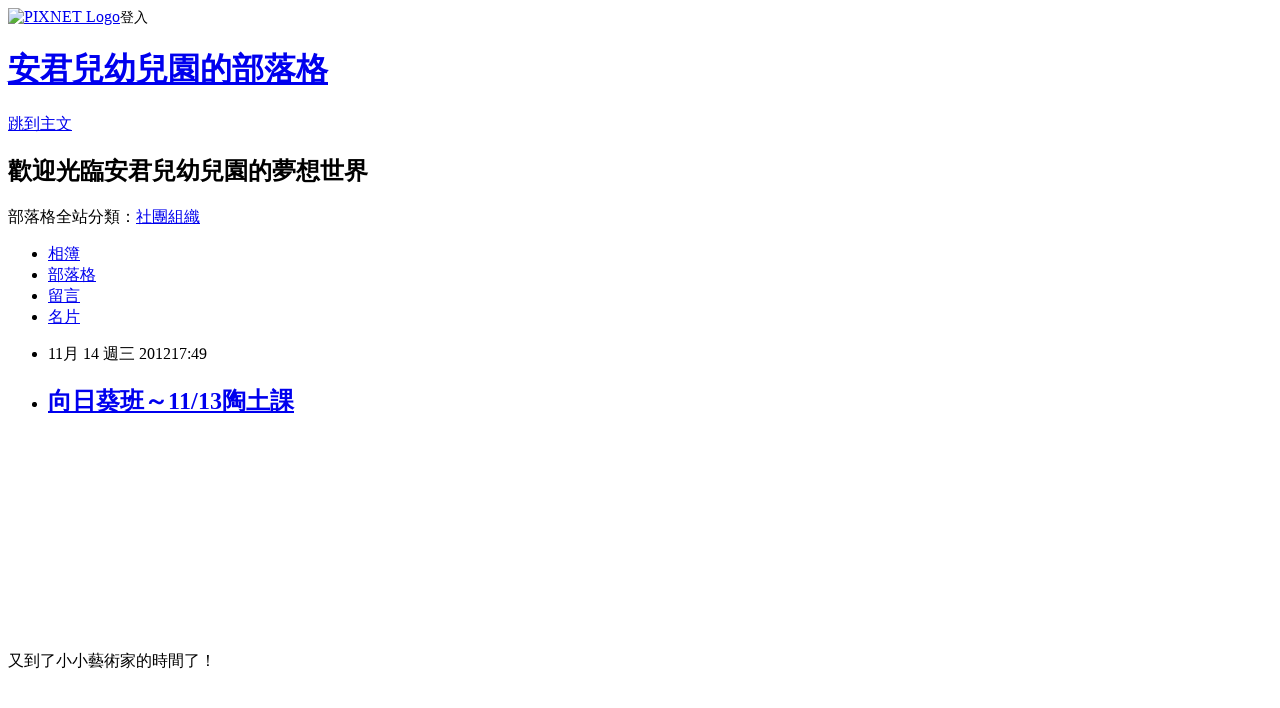

--- FILE ---
content_type: text/html; charset=utf-8
request_url: https://angelschool3227.pixnet.net/blog/posts/10011878627
body_size: 23425
content:
<!DOCTYPE html><html lang="zh-TW"><head><meta charSet="utf-8"/><meta name="viewport" content="width=device-width, initial-scale=1"/><link rel="stylesheet" href="https://static.1px.tw/blog-next/_next/static/chunks/b1e52b495cc0137c.css" data-precedence="next"/><link rel="stylesheet" href="https://static.1px.tw/blog-next/public/fix.css?v=202601240120" type="text/css" data-precedence="medium"/><link rel="stylesheet" href="https://s3.1px.tw/blog/theme/choc/iframe-popup.css?v=202601240120" type="text/css" data-precedence="medium"/><link rel="stylesheet" href="https://s3.1px.tw/blog/theme/choc/plugins.min.css?v=202601240120" type="text/css" data-precedence="medium"/><link rel="stylesheet" href="https://s3.1px.tw/blog/theme/choc/openid-comment.css?v=202601240120" type="text/css" data-precedence="medium"/><link rel="stylesheet" href="https://s3.1px.tw/blog/theme/choc/style.min.css?v=202601240120" type="text/css" data-precedence="medium"/><link rel="stylesheet" href="https://s3.1px.tw/blog/theme/choc/main.min.css?v=202601240120" type="text/css" data-precedence="medium"/><link rel="stylesheet" href="https://pimg.1px.tw/angelschool3227/assets/angelschool3227.css?v=202601240120" type="text/css" data-precedence="medium"/><link rel="stylesheet" href="https://s3.1px.tw/blog/theme/choc/author-info.css?v=202601240120" type="text/css" data-precedence="medium"/><link rel="stylesheet" href="https://s3.1px.tw/blog/theme/choc/idlePop.min.css?v=202601240120" type="text/css" data-precedence="medium"/><link rel="preload" as="script" fetchPriority="low" href="https://static.1px.tw/blog-next/_next/static/chunks/94688e2baa9fea03.js"/><script src="https://static.1px.tw/blog-next/_next/static/chunks/41eaa5427c45ebcc.js" async=""></script><script src="https://static.1px.tw/blog-next/_next/static/chunks/e2c6231760bc85bd.js" async=""></script><script src="https://static.1px.tw/blog-next/_next/static/chunks/94bde6376cf279be.js" async=""></script><script src="https://static.1px.tw/blog-next/_next/static/chunks/426b9d9d938a9eb4.js" async=""></script><script src="https://static.1px.tw/blog-next/_next/static/chunks/turbopack-5021d21b4b170dda.js" async=""></script><script src="https://static.1px.tw/blog-next/_next/static/chunks/ff1a16fafef87110.js" async=""></script><script src="https://static.1px.tw/blog-next/_next/static/chunks/e308b2b9ce476a3e.js" async=""></script><script src="https://static.1px.tw/blog-next/_next/static/chunks/169ce1e25068f8ff.js" async=""></script><script src="https://static.1px.tw/blog-next/_next/static/chunks/d3c6eed28c1dd8e2.js" async=""></script><script src="https://static.1px.tw/blog-next/_next/static/chunks/d4d39cfc2a072218.js" async=""></script><script src="https://static.1px.tw/blog-next/_next/static/chunks/6a5d72c05b9cd4ba.js" async=""></script><script src="https://static.1px.tw/blog-next/_next/static/chunks/8af6103cf1375f47.js" async=""></script><script src="https://static.1px.tw/blog-next/_next/static/chunks/e90cbf588986111c.js" async=""></script><script src="https://static.1px.tw/blog-next/_next/static/chunks/6fc86f1438482192.js" async=""></script><script src="https://static.1px.tw/blog-next/_next/static/chunks/6d1100e43ad18157.js" async=""></script><script src="https://static.1px.tw/blog-next/_next/static/chunks/c2622454eda6e045.js" async=""></script><script src="https://static.1px.tw/blog-next/_next/static/chunks/ed01c75076819ebd.js" async=""></script><script src="https://static.1px.tw/blog-next/_next/static/chunks/a4df8fc19a9a82e6.js" async=""></script><title>向日葵班～11/13陶土課</title><meta name="description" content="又到了小小藝術家的時間了！這次向日葵的寶貝們做的就是上圖的—車車置物盒唷！讓我們一起來看看製作的現場實況吧～首先是蘇老師講解時間......"/><meta name="author" content="安君兒幼兒園的部落格"/><meta name="google-adsense-platform-account" content="pub-2647689032095179"/><meta name="fb:app_id" content="101730233200171"/><link rel="canonical" href="https://angelschool3227.pixnet.net/blog/posts/10011878627"/><meta property="og:title" content="向日葵班～11/13陶土課"/><meta property="og:description" content="又到了小小藝術家的時間了！這次向日葵的寶貝們做的就是上圖的—車車置物盒唷！讓我們一起來看看製作的現場實況吧～首先是蘇老師講解時間......"/><meta property="og:url" content="https://angelschool3227.pixnet.net/blog/posts/10011878627"/><meta property="og:image" content="http://blog.yimg.com/2/GpxGmOl7s58zM.UmjRAey9Sp1F2slmOAOVKFkKsgVoyngwA6nIQ16g--/23/l/A6QA8AwOJb6IbUXG05.4xg.jpg"/><meta property="og:type" content="article"/><meta name="twitter:card" content="summary_large_image"/><meta name="twitter:title" content="向日葵班～11/13陶土課"/><meta name="twitter:description" content="又到了小小藝術家的時間了！這次向日葵的寶貝們做的就是上圖的—車車置物盒唷！讓我們一起來看看製作的現場實況吧～首先是蘇老師講解時間......"/><meta name="twitter:image" content="http://blog.yimg.com/2/GpxGmOl7s58zM.UmjRAey9Sp1F2slmOAOVKFkKsgVoyngwA6nIQ16g--/23/l/A6QA8AwOJb6IbUXG05.4xg.jpg"/><link rel="icon" href="/favicon.ico?favicon.a62c60e0.ico" sizes="32x32" type="image/x-icon"/><script src="https://static.1px.tw/blog-next/_next/static/chunks/a6dad97d9634a72d.js" noModule=""></script></head><body><!--$--><!--/$--><!--$?--><template id="B:0"></template><!--/$--><script>requestAnimationFrame(function(){$RT=performance.now()});</script><script src="https://static.1px.tw/blog-next/_next/static/chunks/94688e2baa9fea03.js" id="_R_" async=""></script><div hidden id="S:0"><script id="pixnet-vars">
        window.PIXNET = {
          post_id: "10011878627",
          name: "angelschool3227",
          user_id: 0,
          blog_id: "4555966",
          display_ads: true,
          ad_options: {"chictrip":false}
        };
      </script><script type="text/javascript" src="https://code.jquery.com/jquery-latest.min.js"></script><script id="json-ld-article-script" type="application/ld+json">{"@context":"https:\u002F\u002Fschema.org","@type":"BlogPosting","isAccessibleForFree":true,"mainEntityOfPage":{"@type":"WebPage","@id":"https:\u002F\u002Fangelschool3227.pixnet.net\u002Fblog\u002Fposts\u002F10011878627"},"headline":"向日葵班～11\u002F13陶土課","description":"\u003Cimg src=\"http:\u002F\u002Fblog.yimg.com\u002F2\u002FGpxGmOl7s58zM.UmjRAey9Sp1F2slmOAOVKFkKsgVoyngwA6nIQ16g--\u002F23\u002Fl\u002FA6QA8AwOJb6IbUXG05.4xg.jpg\"\u002F\u003E\u003Cbr \u002F\u003E\u003Cbr\u003E又到了小小藝術家的時間了！\u003Cbr\u003E這次向日葵的寶貝們做的就是上圖的—車車置物盒唷！\u003Cbr\u003E讓我們一起來看看製作的現場實況吧～\u003Cbr\u003E首先是蘇老師講解時間......\u003Cbr\u003E","articleBody":"\u003Cbr\u003E\u003Cbr\u003E\u003Cbr\u003E\u003Cbr\u003E\u003Cbr\u003E\u003Cbr\u003E\u003Cbr\u003E\u003Cbr\u003E\u003Cbr\u003E\u003Cbr\u003E\u003Cbr\u003E\u003Cp\u003E又到了小小藝術家的時間了！\u003C\u002Fp\u003E\u003Cbr\u003E\u003Cp\u003E這次向日葵的寶貝們做的就是上圖的—車車置物盒唷！\u003C\u002Fp\u003E\u003Cbr\u003E\u003Cp\u003E讓我們一起來看看製作的現場實況吧～\u003C\u002Fp\u003E\u003Cbr\u003E\u003Cp\u003E首先是蘇老師講解時間......\u003C\u002Fp\u003E\u003Cbr\u003E\u003Cp\u003E\u003Cimg src=\"http:\u002F\u002Fblog.yimg.com\u002F2\u002FGpxGmOl7s58zM.UmjRAey9Sp1F2slmOAOVKFkKsgVoyngwA6nIQ16g--\u002F23\u002Fl\u002FA6QA8AwOJb6IbUXG05.4xg.jpg\"\u002F\u003E\u003C\u002Fp\u003E\u003Cbr\u003E\u003Cp\u003E\u003Cimg src=\"http:\u002F\u002Fblog.yimg.com\u002F2\u002FGpxGmOl7s58zM.UmjRAey9Sp1F2slmOAOVKFkKsgVoyngwA6nIQ16g--\u002F24\u002Fl\u002F4DIGi_9CsHD2rT_Kabx8Ew.jpg\"\u002F\u003E\u003C\u002Fp\u003E\u003Cbr\u003E\u003Cp\u003E大家都很認真仔細的在聽在看唷～\u003C\u002Fp\u003E\u003Cbr\u003E\u003Cp\u003E\u003Cimg src=\"http:\u002F\u002Fblog.yimg.com\u002F2\u002FGpxGmOl7s58zM.UmjRAey9Sp1F2slmOAOVKFkKsgVoyngwA6nIQ16g--\u002F27\u002Fl\u002FnEHwyYz4C4oDuBRqNxc56A.jpg\"\u002F\u003E\u003C\u002Fp\u003E\u003Cbr\u003E\u003Cp\u003E\u003Cimg src=\"http:\u002F\u002Fblog.yimg.com\u002F2\u002FGpxGmOl7s58zM.UmjRAey9Sp1F2slmOAOVKFkKsgVoyngwA6nIQ16g--\u002F26\u002Fl\u002FnwxJ8VjeCBErvcJPRUsXVg.jpg\"\u002F\u003E\u003C\u002Fp\u003E\u003Cbr\u003E\u003Cp\u003E才一下子，蘇老師就完成了耶！\u003C\u002Fp\u003E\u003Cbr\u003E\u003Cp\u003E\u003Cimg src=\"http:\u002F\u002Fblog.yimg.com\u002F2\u002FGpxGmOl7s58zM.UmjRAey9Sp1F2slmOAOVKFkKsgVoyngwA6nIQ16g--\u002F28\u002Fl\u002FRzHgIR4hLUXQPaGrq3k_mA.jpg\"\u002F\u003E\u003C\u002Fp\u003E\u003Cbr\u003E\u003Cp\u003E是不是很可愛呢～\u003C\u002Fp\u003E\u003Cbr\u003E\u003Cp\u003E&nbsp;\u003C\u002Fp\u003E\u003Cbr\u003E\u003Cp\u003E現在讓我們來看看寶貝們被顯身手吧～\u003C\u002Fp\u003E\u003Cbr\u003E\u003Cp\u003E\u003Cimg src=\"http:\u002F\u002Fblog.yimg.com\u002F2\u002FGpxGmOl7s58zM.UmjRAey9Sp1F2slmOAOVKFkKsgVoyngwA6nIQ16g--\u002F93\u002Fl\u002Foko3EWJYtRfFkLYYs8FmKA.jpg\"\u002F\u003E\u003C\u002Fp\u003E\u003Cbr\u003E\u003Cp\u003E\u003Cimg src=\"http:\u002F\u002Fblog.yimg.com\u002F2\u002FGpxGmOl7s58zM.UmjRAey9Sp1F2slmOAOVKFkKsgVoyngwA6nIQ16g--\u002F94\u002Fl\u002FWDA2MpGxP3dnXU_KL0T3gg.jpg\"\u002F\u003E\u003C\u002Fp\u003E\u003Cbr\u003E\u003Cp\u003E\u003Cimg src=\"http:\u002F\u002Fblog.yimg.com\u002F2\u002FGpxGmOl7s58zM.UmjRAey9Sp1F2slmOAOVKFkKsgVoyngwA6nIQ16g--\u002F95\u002Fl\u002F1PxKSuM1i44thdrBYcT4Sg.jpg\"\u002F\u003E\u003C\u002Fp\u003E\u003Cbr\u003E\u003Cp\u003E&nbsp;\u003C\u002Fp\u003E\u003Cbr\u003E\u003Cp\u003E是不是很厲害的感覺呢～\u003C\u002Fp\u003E\u003Cbr\u003E\u003Cp\u003E每個寶貝都散發著不同於他人的藝術氣息喔！\u003C\u002Fp\u003E\u003Cbr\u003E\u003Cp\u003E\u003Cimg src=\"http:\u002F\u002Fblog.yimg.com\u002F2\u002FGpxGmOl7s58zM.UmjRAey9Sp1F2slmOAOVKFkKsgVoyngwA6nIQ16g--\u002F55\u002Fl\u002Fs7NbMue3jWCqgC.3cIcDBA.jpg\"\u002F\u003E\u003C\u002Fp\u003E\u003Cbr\u003E\u003Cp\u003E\u003Cimg src=\"http:\u002F\u002Fblog.yimg.com\u002F2\u002FGpxGmOl7s58zM.UmjRAey9Sp1F2slmOAOVKFkKsgVoyngwA6nIQ16g--\u002F59\u002Fl\u002Ff.MMDT817IbGzWBusWFViA.jpg\"\u002F\u003E\u003C\u002Fp\u003E\u003Cbr\u003E\u003Cp\u003E\u003Cimg src=\"http:\u002F\u002Fblog.yimg.com\u002F2\u002FGpxGmOl7s58zM.UmjRAey9Sp1F2slmOAOVKFkKsgVoyngwA6nIQ16g--\u002F54\u002Fl\u002Ffb3mCHKS.pW5ut.djry7Gg.jpg\"\u002F\u003E\u003C\u002Fp\u003E\u003Cbr\u003E\u003Cp\u003E\u003Cimg src=\"http:\u002F\u002Fblog.yimg.com\u002F2\u002FGpxGmOl7s58zM.UmjRAey9Sp1F2slmOAOVKFkKsgVoyngwA6nIQ16g--\u002F52\u002Fl\u002Fw3Vd1U8cEPlYPOeTIRWfiw.jpg\"\u002F\u003E\u003C\u002Fp\u003E\u003Cbr\u003E\u003Cp\u003E\u003Cimg src=\"http:\u002F\u002Fblog.yimg.com\u002F2\u002FGpxGmOl7s58zM.UmjRAey9Sp1F2slmOAOVKFkKsgVoyngwA6nIQ16g--\u002F58\u002Fl\u002FELh0PXG4iM7Jd_uRe_Scgw.jpg\"\u002F\u003E\u003C\u002Fp\u003E\u003Cbr\u003E\u003Cp\u003E\u003Cimg src=\"http:\u002F\u002Fblog.yimg.com\u002F2\u002FGpxGmOl7s58zM.UmjRAey9Sp1F2slmOAOVKFkKsgVoyngwA6nIQ16g--\u002F50\u002Fl\u002FnLJcxCzILqLOm1iqNx3K.w.jpg\"\u002F\u003E\u003C\u002Fp\u003E\u003Cbr\u003E\u003Cp\u003E\u003Cimg src=\"http:\u002F\u002Fblog.yimg.com\u002F2\u002FGpxGmOl7s58zM.UmjRAey9Sp1F2slmOAOVKFkKsgVoyngwA6nIQ16g--\u002F51\u002Fl\u002FJ00P.OwhyCjR4iIG2H2oRA.jpg\"\u002F\u003E\u003C\u002Fp\u003E\u003Cbr\u003E\u003Cp\u003E\u003Cimg src=\"http:\u002F\u002Fblog.yimg.com\u002F2\u002FGpxGmOl7s58zM.UmjRAey9Sp1F2slmOAOVKFkKsgVoyngwA6nIQ16g--\u002F56\u002Fl\u002FIJKv.kwZRB8jU4mKKSmwNg.jpg\"\u002F\u003E\u003C\u002Fp\u003E\u003Cbr\u003E\u003Cp\u003E先來看看寶貝的半成品吧～\u003C\u002Fp\u003E\u003Cbr\u003E\u003Cp\u003E&nbsp;\u003C\u002Fp\u003E\u003Cbr\u003E\u003Cp\u003E\u003Cimg src=\"http:\u002F\u002Fblog.yimg.com\u002F2\u002FGpxGmOl7s58zM.UmjRAey9Sp1F2slmOAOVKFkKsgVoyngwA6nIQ16g--\u002F96\u002Fl\u002FjKXRnWf5iTN4qxfaH7uCgw.jpg\"\u002F\u003E\u003C\u002Fp\u003E\u003Cbr\u003E\u003Cp\u003E最後就是小小藝術家們的成果發表～\u003C\u002Fp\u003E\u003Cbr\u003E\u003Cp\u003E\u003Cimg src=\"http:\u002F\u002Fblog.yimg.com\u002F2\u002FGpxGmOl7s58zM.UmjRAey9Sp1F2slmOAOVKFkKsgVoyngwA6nIQ16g--\u002F72\u002Fl\u002FQSn7OhsD4iZYPZQ_pZRb.g.jpg\"\u002F\u003E\u003C\u002Fp\u003E\u003Cbr\u003E\u003Cp\u003E猜得出來哪個是自己的寶貝做的高級跑車嗎？！\u003C\u002Fp\u003E\u003Cbr\u003E\u003Cp\u003E小小藝術家～敬請期待新作品唷～\u003C\u002Fp\u003E","image":["http:\u002F\u002Fblog.yimg.com\u002F2\u002FGpxGmOl7s58zM.UmjRAey9Sp1F2slmOAOVKFkKsgVoyngwA6nIQ16g--\u002F23\u002Fl\u002FA6QA8AwOJb6IbUXG05.4xg.jpg"],"author":{"@type":"Person","name":"安君兒幼兒園的部落格","url":"https:\u002F\u002Fwww.pixnet.net\u002Fpcard\u002Fangelschool3227"},"publisher":{"@type":"Organization","name":"安君兒幼兒園的部落格","logo":{"@type":"ImageObject","url":"https:\u002F\u002Fs3.1px.tw\u002Fblog\u002Fcommon\u002Favatar\u002Fblog_cover_light.jpg"}},"datePublished":"2012-11-14T09:49:18.000Z","dateModified":"","keywords":[],"articleSection":"安君兒~畢業班2014"}</script><template id="P:1"></template><template id="P:2"></template><template id="P:3"></template><section aria-label="Notifications alt+T" tabindex="-1" aria-live="polite" aria-relevant="additions text" aria-atomic="false"></section></div><script>(self.__next_f=self.__next_f||[]).push([0])</script><script>self.__next_f.push([1,"1:\"$Sreact.fragment\"\n3:I[39756,[\"https://static.1px.tw/blog-next/_next/static/chunks/ff1a16fafef87110.js\",\"https://static.1px.tw/blog-next/_next/static/chunks/e308b2b9ce476a3e.js\"],\"default\"]\n4:I[53536,[\"https://static.1px.tw/blog-next/_next/static/chunks/ff1a16fafef87110.js\",\"https://static.1px.tw/blog-next/_next/static/chunks/e308b2b9ce476a3e.js\"],\"default\"]\n6:I[97367,[\"https://static.1px.tw/blog-next/_next/static/chunks/ff1a16fafef87110.js\",\"https://static.1px.tw/blog-next/_next/static/chunks/e308b2b9ce476a3e.js\"],\"OutletBoundary\"]\n8:I[97367,[\"https://static.1px.tw/blog-next/_next/static/chunks/ff1a16fafef87110.js\",\"https://static.1px.tw/blog-next/_next/static/chunks/e308b2b9ce476a3e.js\"],\"ViewportBoundary\"]\na:I[97367,[\"https://static.1px.tw/blog-next/_next/static/chunks/ff1a16fafef87110.js\",\"https://static.1px.tw/blog-next/_next/static/chunks/e308b2b9ce476a3e.js\"],\"MetadataBoundary\"]\nc:I[63491,[\"https://static.1px.tw/blog-next/_next/static/chunks/169ce1e25068f8ff.js\",\"https://static.1px.tw/blog-next/_next/static/chunks/d3c6eed28c1dd8e2.js\"],\"default\"]\n:HL[\"https://static.1px.tw/blog-next/_next/static/chunks/b1e52b495cc0137c.css\",\"style\"]\n"])</script><script>self.__next_f.push([1,"0:{\"P\":null,\"b\":\"JQ_Jy432Rf5mCJvB01Y9Z\",\"c\":[\"\",\"blog\",\"posts\",\"10011878627\"],\"q\":\"\",\"i\":false,\"f\":[[[\"\",{\"children\":[\"blog\",{\"children\":[\"posts\",{\"children\":[[\"id\",\"10011878627\",\"d\"],{\"children\":[\"__PAGE__\",{}]}]}]}]},\"$undefined\",\"$undefined\",true],[[\"$\",\"$1\",\"c\",{\"children\":[[[\"$\",\"script\",\"script-0\",{\"src\":\"https://static.1px.tw/blog-next/_next/static/chunks/d4d39cfc2a072218.js\",\"async\":true,\"nonce\":\"$undefined\"}],[\"$\",\"script\",\"script-1\",{\"src\":\"https://static.1px.tw/blog-next/_next/static/chunks/6a5d72c05b9cd4ba.js\",\"async\":true,\"nonce\":\"$undefined\"}],[\"$\",\"script\",\"script-2\",{\"src\":\"https://static.1px.tw/blog-next/_next/static/chunks/8af6103cf1375f47.js\",\"async\":true,\"nonce\":\"$undefined\"}]],\"$L2\"]}],{\"children\":[[\"$\",\"$1\",\"c\",{\"children\":[null,[\"$\",\"$L3\",null,{\"parallelRouterKey\":\"children\",\"error\":\"$undefined\",\"errorStyles\":\"$undefined\",\"errorScripts\":\"$undefined\",\"template\":[\"$\",\"$L4\",null,{}],\"templateStyles\":\"$undefined\",\"templateScripts\":\"$undefined\",\"notFound\":\"$undefined\",\"forbidden\":\"$undefined\",\"unauthorized\":\"$undefined\"}]]}],{\"children\":[[\"$\",\"$1\",\"c\",{\"children\":[null,[\"$\",\"$L3\",null,{\"parallelRouterKey\":\"children\",\"error\":\"$undefined\",\"errorStyles\":\"$undefined\",\"errorScripts\":\"$undefined\",\"template\":[\"$\",\"$L4\",null,{}],\"templateStyles\":\"$undefined\",\"templateScripts\":\"$undefined\",\"notFound\":\"$undefined\",\"forbidden\":\"$undefined\",\"unauthorized\":\"$undefined\"}]]}],{\"children\":[[\"$\",\"$1\",\"c\",{\"children\":[null,[\"$\",\"$L3\",null,{\"parallelRouterKey\":\"children\",\"error\":\"$undefined\",\"errorStyles\":\"$undefined\",\"errorScripts\":\"$undefined\",\"template\":[\"$\",\"$L4\",null,{}],\"templateStyles\":\"$undefined\",\"templateScripts\":\"$undefined\",\"notFound\":\"$undefined\",\"forbidden\":\"$undefined\",\"unauthorized\":\"$undefined\"}]]}],{\"children\":[[\"$\",\"$1\",\"c\",{\"children\":[\"$L5\",[[\"$\",\"link\",\"0\",{\"rel\":\"stylesheet\",\"href\":\"https://static.1px.tw/blog-next/_next/static/chunks/b1e52b495cc0137c.css\",\"precedence\":\"next\",\"crossOrigin\":\"$undefined\",\"nonce\":\"$undefined\"}],[\"$\",\"script\",\"script-0\",{\"src\":\"https://static.1px.tw/blog-next/_next/static/chunks/6fc86f1438482192.js\",\"async\":true,\"nonce\":\"$undefined\"}],[\"$\",\"script\",\"script-1\",{\"src\":\"https://static.1px.tw/blog-next/_next/static/chunks/6d1100e43ad18157.js\",\"async\":true,\"nonce\":\"$undefined\"}],[\"$\",\"script\",\"script-2\",{\"src\":\"https://static.1px.tw/blog-next/_next/static/chunks/c2622454eda6e045.js\",\"async\":true,\"nonce\":\"$undefined\"}],[\"$\",\"script\",\"script-3\",{\"src\":\"https://static.1px.tw/blog-next/_next/static/chunks/ed01c75076819ebd.js\",\"async\":true,\"nonce\":\"$undefined\"}],[\"$\",\"script\",\"script-4\",{\"src\":\"https://static.1px.tw/blog-next/_next/static/chunks/a4df8fc19a9a82e6.js\",\"async\":true,\"nonce\":\"$undefined\"}]],[\"$\",\"$L6\",null,{\"children\":\"$@7\"}]]}],{},null,false,false]},null,false,false]},null,false,false]},null,false,false]},null,false,false],[\"$\",\"$1\",\"h\",{\"children\":[null,[\"$\",\"$L8\",null,{\"children\":\"$@9\"}],[\"$\",\"$La\",null,{\"children\":\"$@b\"}],null]}],false]],\"m\":\"$undefined\",\"G\":[\"$c\",[]],\"S\":false}\n"])</script><script>self.__next_f.push([1,"9:[[\"$\",\"meta\",\"0\",{\"charSet\":\"utf-8\"}],[\"$\",\"meta\",\"1\",{\"name\":\"viewport\",\"content\":\"width=device-width, initial-scale=1\"}]]\n"])</script><script>self.__next_f.push([1,"d:I[79520,[\"https://static.1px.tw/blog-next/_next/static/chunks/d4d39cfc2a072218.js\",\"https://static.1px.tw/blog-next/_next/static/chunks/6a5d72c05b9cd4ba.js\",\"https://static.1px.tw/blog-next/_next/static/chunks/8af6103cf1375f47.js\"],\"\"]\n10:I[2352,[\"https://static.1px.tw/blog-next/_next/static/chunks/d4d39cfc2a072218.js\",\"https://static.1px.tw/blog-next/_next/static/chunks/6a5d72c05b9cd4ba.js\",\"https://static.1px.tw/blog-next/_next/static/chunks/8af6103cf1375f47.js\"],\"AdultWarningModal\"]\n11:I[69182,[\"https://static.1px.tw/blog-next/_next/static/chunks/d4d39cfc2a072218.js\",\"https://static.1px.tw/blog-next/_next/static/chunks/6a5d72c05b9cd4ba.js\",\"https://static.1px.tw/blog-next/_next/static/chunks/8af6103cf1375f47.js\"],\"HydrationComplete\"]\n12:I[12985,[\"https://static.1px.tw/blog-next/_next/static/chunks/d4d39cfc2a072218.js\",\"https://static.1px.tw/blog-next/_next/static/chunks/6a5d72c05b9cd4ba.js\",\"https://static.1px.tw/blog-next/_next/static/chunks/8af6103cf1375f47.js\"],\"NuqsAdapter\"]\n13:I[82782,[\"https://static.1px.tw/blog-next/_next/static/chunks/d4d39cfc2a072218.js\",\"https://static.1px.tw/blog-next/_next/static/chunks/6a5d72c05b9cd4ba.js\",\"https://static.1px.tw/blog-next/_next/static/chunks/8af6103cf1375f47.js\"],\"RefineContext\"]\n14:I[29306,[\"https://static.1px.tw/blog-next/_next/static/chunks/d4d39cfc2a072218.js\",\"https://static.1px.tw/blog-next/_next/static/chunks/6a5d72c05b9cd4ba.js\",\"https://static.1px.tw/blog-next/_next/static/chunks/8af6103cf1375f47.js\",\"https://static.1px.tw/blog-next/_next/static/chunks/e90cbf588986111c.js\",\"https://static.1px.tw/blog-next/_next/static/chunks/d3c6eed28c1dd8e2.js\"],\"default\"]\n2:[\"$\",\"html\",null,{\"lang\":\"zh-TW\",\"children\":[[\"$\",\"$Ld\",null,{\"id\":\"google-tag-manager\",\"strategy\":\"afterInteractive\",\"children\":\"\\n(function(w,d,s,l,i){w[l]=w[l]||[];w[l].push({'gtm.start':\\nnew Date().getTime(),event:'gtm.js'});var f=d.getElementsByTagName(s)[0],\\nj=d.createElement(s),dl=l!='dataLayer'?'\u0026l='+l:'';j.async=true;j.src=\\n'https://www.googletagmanager.com/gtm.js?id='+i+dl;f.parentNode.insertBefore(j,f);\\n})(window,document,'script','dataLayer','GTM-TRLQMPKX');\\n  \"}],\"$Le\",\"$Lf\",[\"$\",\"body\",null,{\"children\":[[\"$\",\"$L10\",null,{\"display\":false}],[\"$\",\"$L11\",null,{}],[\"$\",\"$L12\",null,{\"children\":[\"$\",\"$L13\",null,{\"children\":[\"$\",\"$L3\",null,{\"parallelRouterKey\":\"children\",\"error\":\"$undefined\",\"errorStyles\":\"$undefined\",\"errorScripts\":\"$undefined\",\"template\":[\"$\",\"$L4\",null,{}],\"templateStyles\":\"$undefined\",\"templateScripts\":\"$undefined\",\"notFound\":[[\"$\",\"$L14\",null,{}],[]],\"forbidden\":\"$undefined\",\"unauthorized\":\"$undefined\"}]}]}]]}]]}]\n"])</script><script>self.__next_f.push([1,"e:null\nf:null\n"])</script><script>self.__next_f.push([1,"16:I[27201,[\"https://static.1px.tw/blog-next/_next/static/chunks/ff1a16fafef87110.js\",\"https://static.1px.tw/blog-next/_next/static/chunks/e308b2b9ce476a3e.js\"],\"IconMark\"]\n5:[[\"$\",\"script\",null,{\"id\":\"pixnet-vars\",\"children\":\"\\n        window.PIXNET = {\\n          post_id: \\\"10011878627\\\",\\n          name: \\\"angelschool3227\\\",\\n          user_id: 0,\\n          blog_id: \\\"4555966\\\",\\n          display_ads: true,\\n          ad_options: {\\\"chictrip\\\":false}\\n        };\\n      \"}],\"$L15\"]\n"])</script><script>self.__next_f.push([1,"b:[[\"$\",\"title\",\"0\",{\"children\":\"向日葵班～11/13陶土課\"}],[\"$\",\"meta\",\"1\",{\"name\":\"description\",\"content\":\"又到了小小藝術家的時間了！這次向日葵的寶貝們做的就是上圖的—車車置物盒唷！讓我們一起來看看製作的現場實況吧～首先是蘇老師講解時間......\"}],[\"$\",\"meta\",\"2\",{\"name\":\"author\",\"content\":\"安君兒幼兒園的部落格\"}],[\"$\",\"meta\",\"3\",{\"name\":\"google-adsense-platform-account\",\"content\":\"pub-2647689032095179\"}],[\"$\",\"meta\",\"4\",{\"name\":\"fb:app_id\",\"content\":\"101730233200171\"}],[\"$\",\"link\",\"5\",{\"rel\":\"canonical\",\"href\":\"https://angelschool3227.pixnet.net/blog/posts/10011878627\"}],[\"$\",\"meta\",\"6\",{\"property\":\"og:title\",\"content\":\"向日葵班～11/13陶土課\"}],[\"$\",\"meta\",\"7\",{\"property\":\"og:description\",\"content\":\"又到了小小藝術家的時間了！這次向日葵的寶貝們做的就是上圖的—車車置物盒唷！讓我們一起來看看製作的現場實況吧～首先是蘇老師講解時間......\"}],[\"$\",\"meta\",\"8\",{\"property\":\"og:url\",\"content\":\"https://angelschool3227.pixnet.net/blog/posts/10011878627\"}],[\"$\",\"meta\",\"9\",{\"property\":\"og:image\",\"content\":\"http://blog.yimg.com/2/GpxGmOl7s58zM.UmjRAey9Sp1F2slmOAOVKFkKsgVoyngwA6nIQ16g--/23/l/A6QA8AwOJb6IbUXG05.4xg.jpg\"}],[\"$\",\"meta\",\"10\",{\"property\":\"og:type\",\"content\":\"article\"}],[\"$\",\"meta\",\"11\",{\"name\":\"twitter:card\",\"content\":\"summary_large_image\"}],[\"$\",\"meta\",\"12\",{\"name\":\"twitter:title\",\"content\":\"向日葵班～11/13陶土課\"}],[\"$\",\"meta\",\"13\",{\"name\":\"twitter:description\",\"content\":\"又到了小小藝術家的時間了！這次向日葵的寶貝們做的就是上圖的—車車置物盒唷！讓我們一起來看看製作的現場實況吧～首先是蘇老師講解時間......\"}],[\"$\",\"meta\",\"14\",{\"name\":\"twitter:image\",\"content\":\"http://blog.yimg.com/2/GpxGmOl7s58zM.UmjRAey9Sp1F2slmOAOVKFkKsgVoyngwA6nIQ16g--/23/l/A6QA8AwOJb6IbUXG05.4xg.jpg\"}],[\"$\",\"link\",\"15\",{\"rel\":\"icon\",\"href\":\"/favicon.ico?favicon.a62c60e0.ico\",\"sizes\":\"32x32\",\"type\":\"image/x-icon\"}],[\"$\",\"$L16\",\"16\",{}]]\n"])</script><script>self.__next_f.push([1,"7:null\n"])</script><script>self.__next_f.push([1,":HL[\"https://static.1px.tw/blog-next/public/fix.css?v=202601240120\",\"style\",{\"type\":\"text/css\"}]\n:HL[\"https://s3.1px.tw/blog/theme/choc/iframe-popup.css?v=202601240120\",\"style\",{\"type\":\"text/css\"}]\n:HL[\"https://s3.1px.tw/blog/theme/choc/plugins.min.css?v=202601240120\",\"style\",{\"type\":\"text/css\"}]\n:HL[\"https://s3.1px.tw/blog/theme/choc/openid-comment.css?v=202601240120\",\"style\",{\"type\":\"text/css\"}]\n:HL[\"https://s3.1px.tw/blog/theme/choc/style.min.css?v=202601240120\",\"style\",{\"type\":\"text/css\"}]\n:HL[\"https://s3.1px.tw/blog/theme/choc/main.min.css?v=202601240120\",\"style\",{\"type\":\"text/css\"}]\n:HL[\"https://pimg.1px.tw/angelschool3227/assets/angelschool3227.css?v=202601240120\",\"style\",{\"type\":\"text/css\"}]\n:HL[\"https://s3.1px.tw/blog/theme/choc/author-info.css?v=202601240120\",\"style\",{\"type\":\"text/css\"}]\n:HL[\"https://s3.1px.tw/blog/theme/choc/idlePop.min.css?v=202601240120\",\"style\",{\"type\":\"text/css\"}]\n17:T1b3c,"])</script><script>self.__next_f.push([1,"{\"@context\":\"https:\\u002F\\u002Fschema.org\",\"@type\":\"BlogPosting\",\"isAccessibleForFree\":true,\"mainEntityOfPage\":{\"@type\":\"WebPage\",\"@id\":\"https:\\u002F\\u002Fangelschool3227.pixnet.net\\u002Fblog\\u002Fposts\\u002F10011878627\"},\"headline\":\"向日葵班～11\\u002F13陶土課\",\"description\":\"\\u003Cimg src=\\\"http:\\u002F\\u002Fblog.yimg.com\\u002F2\\u002FGpxGmOl7s58zM.UmjRAey9Sp1F2slmOAOVKFkKsgVoyngwA6nIQ16g--\\u002F23\\u002Fl\\u002FA6QA8AwOJb6IbUXG05.4xg.jpg\\\"\\u002F\\u003E\\u003Cbr \\u002F\\u003E\\u003Cbr\\u003E又到了小小藝術家的時間了！\\u003Cbr\\u003E這次向日葵的寶貝們做的就是上圖的—車車置物盒唷！\\u003Cbr\\u003E讓我們一起來看看製作的現場實況吧～\\u003Cbr\\u003E首先是蘇老師講解時間......\\u003Cbr\\u003E\",\"articleBody\":\"\\u003Cbr\\u003E\\u003Cbr\\u003E\\u003Cbr\\u003E\\u003Cbr\\u003E\\u003Cbr\\u003E\\u003Cbr\\u003E\\u003Cbr\\u003E\\u003Cbr\\u003E\\u003Cbr\\u003E\\u003Cbr\\u003E\\u003Cbr\\u003E\\u003Cp\\u003E又到了小小藝術家的時間了！\\u003C\\u002Fp\\u003E\\u003Cbr\\u003E\\u003Cp\\u003E這次向日葵的寶貝們做的就是上圖的—車車置物盒唷！\\u003C\\u002Fp\\u003E\\u003Cbr\\u003E\\u003Cp\\u003E讓我們一起來看看製作的現場實況吧～\\u003C\\u002Fp\\u003E\\u003Cbr\\u003E\\u003Cp\\u003E首先是蘇老師講解時間......\\u003C\\u002Fp\\u003E\\u003Cbr\\u003E\\u003Cp\\u003E\\u003Cimg src=\\\"http:\\u002F\\u002Fblog.yimg.com\\u002F2\\u002FGpxGmOl7s58zM.UmjRAey9Sp1F2slmOAOVKFkKsgVoyngwA6nIQ16g--\\u002F23\\u002Fl\\u002FA6QA8AwOJb6IbUXG05.4xg.jpg\\\"\\u002F\\u003E\\u003C\\u002Fp\\u003E\\u003Cbr\\u003E\\u003Cp\\u003E\\u003Cimg src=\\\"http:\\u002F\\u002Fblog.yimg.com\\u002F2\\u002FGpxGmOl7s58zM.UmjRAey9Sp1F2slmOAOVKFkKsgVoyngwA6nIQ16g--\\u002F24\\u002Fl\\u002F4DIGi_9CsHD2rT_Kabx8Ew.jpg\\\"\\u002F\\u003E\\u003C\\u002Fp\\u003E\\u003Cbr\\u003E\\u003Cp\\u003E大家都很認真仔細的在聽在看唷～\\u003C\\u002Fp\\u003E\\u003Cbr\\u003E\\u003Cp\\u003E\\u003Cimg src=\\\"http:\\u002F\\u002Fblog.yimg.com\\u002F2\\u002FGpxGmOl7s58zM.UmjRAey9Sp1F2slmOAOVKFkKsgVoyngwA6nIQ16g--\\u002F27\\u002Fl\\u002FnEHwyYz4C4oDuBRqNxc56A.jpg\\\"\\u002F\\u003E\\u003C\\u002Fp\\u003E\\u003Cbr\\u003E\\u003Cp\\u003E\\u003Cimg src=\\\"http:\\u002F\\u002Fblog.yimg.com\\u002F2\\u002FGpxGmOl7s58zM.UmjRAey9Sp1F2slmOAOVKFkKsgVoyngwA6nIQ16g--\\u002F26\\u002Fl\\u002FnwxJ8VjeCBErvcJPRUsXVg.jpg\\\"\\u002F\\u003E\\u003C\\u002Fp\\u003E\\u003Cbr\\u003E\\u003Cp\\u003E才一下子，蘇老師就完成了耶！\\u003C\\u002Fp\\u003E\\u003Cbr\\u003E\\u003Cp\\u003E\\u003Cimg src=\\\"http:\\u002F\\u002Fblog.yimg.com\\u002F2\\u002FGpxGmOl7s58zM.UmjRAey9Sp1F2slmOAOVKFkKsgVoyngwA6nIQ16g--\\u002F28\\u002Fl\\u002FRzHgIR4hLUXQPaGrq3k_mA.jpg\\\"\\u002F\\u003E\\u003C\\u002Fp\\u003E\\u003Cbr\\u003E\\u003Cp\\u003E是不是很可愛呢～\\u003C\\u002Fp\\u003E\\u003Cbr\\u003E\\u003Cp\\u003E\u0026nbsp;\\u003C\\u002Fp\\u003E\\u003Cbr\\u003E\\u003Cp\\u003E現在讓我們來看看寶貝們被顯身手吧～\\u003C\\u002Fp\\u003E\\u003Cbr\\u003E\\u003Cp\\u003E\\u003Cimg src=\\\"http:\\u002F\\u002Fblog.yimg.com\\u002F2\\u002FGpxGmOl7s58zM.UmjRAey9Sp1F2slmOAOVKFkKsgVoyngwA6nIQ16g--\\u002F93\\u002Fl\\u002Foko3EWJYtRfFkLYYs8FmKA.jpg\\\"\\u002F\\u003E\\u003C\\u002Fp\\u003E\\u003Cbr\\u003E\\u003Cp\\u003E\\u003Cimg src=\\\"http:\\u002F\\u002Fblog.yimg.com\\u002F2\\u002FGpxGmOl7s58zM.UmjRAey9Sp1F2slmOAOVKFkKsgVoyngwA6nIQ16g--\\u002F94\\u002Fl\\u002FWDA2MpGxP3dnXU_KL0T3gg.jpg\\\"\\u002F\\u003E\\u003C\\u002Fp\\u003E\\u003Cbr\\u003E\\u003Cp\\u003E\\u003Cimg src=\\\"http:\\u002F\\u002Fblog.yimg.com\\u002F2\\u002FGpxGmOl7s58zM.UmjRAey9Sp1F2slmOAOVKFkKsgVoyngwA6nIQ16g--\\u002F95\\u002Fl\\u002F1PxKSuM1i44thdrBYcT4Sg.jpg\\\"\\u002F\\u003E\\u003C\\u002Fp\\u003E\\u003Cbr\\u003E\\u003Cp\\u003E\u0026nbsp;\\u003C\\u002Fp\\u003E\\u003Cbr\\u003E\\u003Cp\\u003E是不是很厲害的感覺呢～\\u003C\\u002Fp\\u003E\\u003Cbr\\u003E\\u003Cp\\u003E每個寶貝都散發著不同於他人的藝術氣息喔！\\u003C\\u002Fp\\u003E\\u003Cbr\\u003E\\u003Cp\\u003E\\u003Cimg src=\\\"http:\\u002F\\u002Fblog.yimg.com\\u002F2\\u002FGpxGmOl7s58zM.UmjRAey9Sp1F2slmOAOVKFkKsgVoyngwA6nIQ16g--\\u002F55\\u002Fl\\u002Fs7NbMue3jWCqgC.3cIcDBA.jpg\\\"\\u002F\\u003E\\u003C\\u002Fp\\u003E\\u003Cbr\\u003E\\u003Cp\\u003E\\u003Cimg src=\\\"http:\\u002F\\u002Fblog.yimg.com\\u002F2\\u002FGpxGmOl7s58zM.UmjRAey9Sp1F2slmOAOVKFkKsgVoyngwA6nIQ16g--\\u002F59\\u002Fl\\u002Ff.MMDT817IbGzWBusWFViA.jpg\\\"\\u002F\\u003E\\u003C\\u002Fp\\u003E\\u003Cbr\\u003E\\u003Cp\\u003E\\u003Cimg src=\\\"http:\\u002F\\u002Fblog.yimg.com\\u002F2\\u002FGpxGmOl7s58zM.UmjRAey9Sp1F2slmOAOVKFkKsgVoyngwA6nIQ16g--\\u002F54\\u002Fl\\u002Ffb3mCHKS.pW5ut.djry7Gg.jpg\\\"\\u002F\\u003E\\u003C\\u002Fp\\u003E\\u003Cbr\\u003E\\u003Cp\\u003E\\u003Cimg src=\\\"http:\\u002F\\u002Fblog.yimg.com\\u002F2\\u002FGpxGmOl7s58zM.UmjRAey9Sp1F2slmOAOVKFkKsgVoyngwA6nIQ16g--\\u002F52\\u002Fl\\u002Fw3Vd1U8cEPlYPOeTIRWfiw.jpg\\\"\\u002F\\u003E\\u003C\\u002Fp\\u003E\\u003Cbr\\u003E\\u003Cp\\u003E\\u003Cimg src=\\\"http:\\u002F\\u002Fblog.yimg.com\\u002F2\\u002FGpxGmOl7s58zM.UmjRAey9Sp1F2slmOAOVKFkKsgVoyngwA6nIQ16g--\\u002F58\\u002Fl\\u002FELh0PXG4iM7Jd_uRe_Scgw.jpg\\\"\\u002F\\u003E\\u003C\\u002Fp\\u003E\\u003Cbr\\u003E\\u003Cp\\u003E\\u003Cimg src=\\\"http:\\u002F\\u002Fblog.yimg.com\\u002F2\\u002FGpxGmOl7s58zM.UmjRAey9Sp1F2slmOAOVKFkKsgVoyngwA6nIQ16g--\\u002F50\\u002Fl\\u002FnLJcxCzILqLOm1iqNx3K.w.jpg\\\"\\u002F\\u003E\\u003C\\u002Fp\\u003E\\u003Cbr\\u003E\\u003Cp\\u003E\\u003Cimg src=\\\"http:\\u002F\\u002Fblog.yimg.com\\u002F2\\u002FGpxGmOl7s58zM.UmjRAey9Sp1F2slmOAOVKFkKsgVoyngwA6nIQ16g--\\u002F51\\u002Fl\\u002FJ00P.OwhyCjR4iIG2H2oRA.jpg\\\"\\u002F\\u003E\\u003C\\u002Fp\\u003E\\u003Cbr\\u003E\\u003Cp\\u003E\\u003Cimg src=\\\"http:\\u002F\\u002Fblog.yimg.com\\u002F2\\u002FGpxGmOl7s58zM.UmjRAey9Sp1F2slmOAOVKFkKsgVoyngwA6nIQ16g--\\u002F56\\u002Fl\\u002FIJKv.kwZRB8jU4mKKSmwNg.jpg\\\"\\u002F\\u003E\\u003C\\u002Fp\\u003E\\u003Cbr\\u003E\\u003Cp\\u003E先來看看寶貝的半成品吧～\\u003C\\u002Fp\\u003E\\u003Cbr\\u003E\\u003Cp\\u003E\u0026nbsp;\\u003C\\u002Fp\\u003E\\u003Cbr\\u003E\\u003Cp\\u003E\\u003Cimg src=\\\"http:\\u002F\\u002Fblog.yimg.com\\u002F2\\u002FGpxGmOl7s58zM.UmjRAey9Sp1F2slmOAOVKFkKsgVoyngwA6nIQ16g--\\u002F96\\u002Fl\\u002FjKXRnWf5iTN4qxfaH7uCgw.jpg\\\"\\u002F\\u003E\\u003C\\u002Fp\\u003E\\u003Cbr\\u003E\\u003Cp\\u003E最後就是小小藝術家們的成果發表～\\u003C\\u002Fp\\u003E\\u003Cbr\\u003E\\u003Cp\\u003E\\u003Cimg src=\\\"http:\\u002F\\u002Fblog.yimg.com\\u002F2\\u002FGpxGmOl7s58zM.UmjRAey9Sp1F2slmOAOVKFkKsgVoyngwA6nIQ16g--\\u002F72\\u002Fl\\u002FQSn7OhsD4iZYPZQ_pZRb.g.jpg\\\"\\u002F\\u003E\\u003C\\u002Fp\\u003E\\u003Cbr\\u003E\\u003Cp\\u003E猜得出來哪個是自己的寶貝做的高級跑車嗎？！\\u003C\\u002Fp\\u003E\\u003Cbr\\u003E\\u003Cp\\u003E小小藝術家～敬請期待新作品唷～\\u003C\\u002Fp\\u003E\",\"image\":[\"http:\\u002F\\u002Fblog.yimg.com\\u002F2\\u002FGpxGmOl7s58zM.UmjRAey9Sp1F2slmOAOVKFkKsgVoyngwA6nIQ16g--\\u002F23\\u002Fl\\u002FA6QA8AwOJb6IbUXG05.4xg.jpg\"],\"author\":{\"@type\":\"Person\",\"name\":\"安君兒幼兒園的部落格\",\"url\":\"https:\\u002F\\u002Fwww.pixnet.net\\u002Fpcard\\u002Fangelschool3227\"},\"publisher\":{\"@type\":\"Organization\",\"name\":\"安君兒幼兒園的部落格\",\"logo\":{\"@type\":\"ImageObject\",\"url\":\"https:\\u002F\\u002Fs3.1px.tw\\u002Fblog\\u002Fcommon\\u002Favatar\\u002Fblog_cover_light.jpg\"}},\"datePublished\":\"2012-11-14T09:49:18.000Z\",\"dateModified\":\"\",\"keywords\":[],\"articleSection\":\"安君兒~畢業班2014\"}"])</script><script>self.__next_f.push([1,"15:[[[[\"$\",\"link\",\"https://static.1px.tw/blog-next/public/fix.css?v=202601240120\",{\"rel\":\"stylesheet\",\"href\":\"https://static.1px.tw/blog-next/public/fix.css?v=202601240120\",\"type\":\"text/css\",\"precedence\":\"medium\"}],[\"$\",\"link\",\"https://s3.1px.tw/blog/theme/choc/iframe-popup.css?v=202601240120\",{\"rel\":\"stylesheet\",\"href\":\"https://s3.1px.tw/blog/theme/choc/iframe-popup.css?v=202601240120\",\"type\":\"text/css\",\"precedence\":\"medium\"}],[\"$\",\"link\",\"https://s3.1px.tw/blog/theme/choc/plugins.min.css?v=202601240120\",{\"rel\":\"stylesheet\",\"href\":\"https://s3.1px.tw/blog/theme/choc/plugins.min.css?v=202601240120\",\"type\":\"text/css\",\"precedence\":\"medium\"}],[\"$\",\"link\",\"https://s3.1px.tw/blog/theme/choc/openid-comment.css?v=202601240120\",{\"rel\":\"stylesheet\",\"href\":\"https://s3.1px.tw/blog/theme/choc/openid-comment.css?v=202601240120\",\"type\":\"text/css\",\"precedence\":\"medium\"}],[\"$\",\"link\",\"https://s3.1px.tw/blog/theme/choc/style.min.css?v=202601240120\",{\"rel\":\"stylesheet\",\"href\":\"https://s3.1px.tw/blog/theme/choc/style.min.css?v=202601240120\",\"type\":\"text/css\",\"precedence\":\"medium\"}],[\"$\",\"link\",\"https://s3.1px.tw/blog/theme/choc/main.min.css?v=202601240120\",{\"rel\":\"stylesheet\",\"href\":\"https://s3.1px.tw/blog/theme/choc/main.min.css?v=202601240120\",\"type\":\"text/css\",\"precedence\":\"medium\"}],[\"$\",\"link\",\"https://pimg.1px.tw/angelschool3227/assets/angelschool3227.css?v=202601240120\",{\"rel\":\"stylesheet\",\"href\":\"https://pimg.1px.tw/angelschool3227/assets/angelschool3227.css?v=202601240120\",\"type\":\"text/css\",\"precedence\":\"medium\"}],[\"$\",\"link\",\"https://s3.1px.tw/blog/theme/choc/author-info.css?v=202601240120\",{\"rel\":\"stylesheet\",\"href\":\"https://s3.1px.tw/blog/theme/choc/author-info.css?v=202601240120\",\"type\":\"text/css\",\"precedence\":\"medium\"}],[\"$\",\"link\",\"https://s3.1px.tw/blog/theme/choc/idlePop.min.css?v=202601240120\",{\"rel\":\"stylesheet\",\"href\":\"https://s3.1px.tw/blog/theme/choc/idlePop.min.css?v=202601240120\",\"type\":\"text/css\",\"precedence\":\"medium\"}]],[\"$\",\"script\",null,{\"type\":\"text/javascript\",\"src\":\"https://code.jquery.com/jquery-latest.min.js\"}]],[[\"$\",\"script\",null,{\"id\":\"json-ld-article-script\",\"type\":\"application/ld+json\",\"dangerouslySetInnerHTML\":{\"__html\":\"$17\"}}],\"$L18\"],\"$L19\",\"$L1a\"]\n"])</script><script>self.__next_f.push([1,"1b:I[5479,[\"https://static.1px.tw/blog-next/_next/static/chunks/d4d39cfc2a072218.js\",\"https://static.1px.tw/blog-next/_next/static/chunks/6a5d72c05b9cd4ba.js\",\"https://static.1px.tw/blog-next/_next/static/chunks/8af6103cf1375f47.js\",\"https://static.1px.tw/blog-next/_next/static/chunks/6fc86f1438482192.js\",\"https://static.1px.tw/blog-next/_next/static/chunks/6d1100e43ad18157.js\",\"https://static.1px.tw/blog-next/_next/static/chunks/c2622454eda6e045.js\",\"https://static.1px.tw/blog-next/_next/static/chunks/ed01c75076819ebd.js\",\"https://static.1px.tw/blog-next/_next/static/chunks/a4df8fc19a9a82e6.js\"],\"default\"]\n1c:I[38045,[\"https://static.1px.tw/blog-next/_next/static/chunks/d4d39cfc2a072218.js\",\"https://static.1px.tw/blog-next/_next/static/chunks/6a5d72c05b9cd4ba.js\",\"https://static.1px.tw/blog-next/_next/static/chunks/8af6103cf1375f47.js\",\"https://static.1px.tw/blog-next/_next/static/chunks/6fc86f1438482192.js\",\"https://static.1px.tw/blog-next/_next/static/chunks/6d1100e43ad18157.js\",\"https://static.1px.tw/blog-next/_next/static/chunks/c2622454eda6e045.js\",\"https://static.1px.tw/blog-next/_next/static/chunks/ed01c75076819ebd.js\",\"https://static.1px.tw/blog-next/_next/static/chunks/a4df8fc19a9a82e6.js\"],\"ArticleHead\"]\n18:[\"$\",\"script\",null,{\"id\":\"json-ld-breadcrumb-script\",\"type\":\"application/ld+json\",\"dangerouslySetInnerHTML\":{\"__html\":\"{\\\"@context\\\":\\\"https:\\\\u002F\\\\u002Fschema.org\\\",\\\"@type\\\":\\\"BreadcrumbList\\\",\\\"itemListElement\\\":[{\\\"@type\\\":\\\"ListItem\\\",\\\"position\\\":1,\\\"name\\\":\\\"首頁\\\",\\\"item\\\":\\\"https:\\\\u002F\\\\u002Fangelschool3227.pixnet.net\\\"},{\\\"@type\\\":\\\"ListItem\\\",\\\"position\\\":2,\\\"name\\\":\\\"部落格\\\",\\\"item\\\":\\\"https:\\\\u002F\\\\u002Fangelschool3227.pixnet.net\\\\u002Fblog\\\"},{\\\"@type\\\":\\\"ListItem\\\",\\\"position\\\":3,\\\"name\\\":\\\"文章\\\",\\\"item\\\":\\\"https:\\\\u002F\\\\u002Fangelschool3227.pixnet.net\\\\u002Fblog\\\\u002Fposts\\\"},{\\\"@type\\\":\\\"ListItem\\\",\\\"position\\\":4,\\\"name\\\":\\\"向日葵班～11\\\\u002F13陶土課\\\",\\\"item\\\":\\\"https:\\\\u002F\\\\u002Fangelschool3227.pixnet.net\\\\u002Fblog\\\\u002Fposts\\\\u002F10011878627\\\"}]}\"}}]\n1d:Tcf8,"])</script><script>self.__next_f.push([1,"\u003cbr\u003e\u003cbr\u003e\u003cbr\u003e\u003cbr\u003e\u003cbr\u003e\u003cbr\u003e\u003cbr\u003e\u003cbr\u003e\u003cbr\u003e\u003cbr\u003e\u003cbr\u003e\u003cp\u003e又到了小小藝術家的時間了！\u003c/p\u003e\u003cbr\u003e\u003cp\u003e這次向日葵的寶貝們做的就是上圖的—車車置物盒唷！\u003c/p\u003e\u003cbr\u003e\u003cp\u003e讓我們一起來看看製作的現場實況吧～\u003c/p\u003e\u003cbr\u003e\u003cp\u003e首先是蘇老師講解時間......\u003c/p\u003e\u003cbr\u003e\u003cp\u003e\u003cimg src=\"http://blog.yimg.com/2/GpxGmOl7s58zM.UmjRAey9Sp1F2slmOAOVKFkKsgVoyngwA6nIQ16g--/23/l/A6QA8AwOJb6IbUXG05.4xg.jpg\"/\u003e\u003c/p\u003e\u003cbr\u003e\u003cp\u003e\u003cimg src=\"http://blog.yimg.com/2/GpxGmOl7s58zM.UmjRAey9Sp1F2slmOAOVKFkKsgVoyngwA6nIQ16g--/24/l/4DIGi_9CsHD2rT_Kabx8Ew.jpg\"/\u003e\u003c/p\u003e\u003cbr\u003e\u003cp\u003e大家都很認真仔細的在聽在看唷～\u003c/p\u003e\u003cbr\u003e\u003cp\u003e\u003cimg src=\"http://blog.yimg.com/2/GpxGmOl7s58zM.UmjRAey9Sp1F2slmOAOVKFkKsgVoyngwA6nIQ16g--/27/l/nEHwyYz4C4oDuBRqNxc56A.jpg\"/\u003e\u003c/p\u003e\u003cbr\u003e\u003cp\u003e\u003cimg src=\"http://blog.yimg.com/2/GpxGmOl7s58zM.UmjRAey9Sp1F2slmOAOVKFkKsgVoyngwA6nIQ16g--/26/l/nwxJ8VjeCBErvcJPRUsXVg.jpg\"/\u003e\u003c/p\u003e\u003cbr\u003e\u003cp\u003e才一下子，蘇老師就完成了耶！\u003c/p\u003e\u003cbr\u003e\u003cp\u003e\u003cimg src=\"http://blog.yimg.com/2/GpxGmOl7s58zM.UmjRAey9Sp1F2slmOAOVKFkKsgVoyngwA6nIQ16g--/28/l/RzHgIR4hLUXQPaGrq3k_mA.jpg\"/\u003e\u003c/p\u003e\u003cbr\u003e\u003cp\u003e是不是很可愛呢～\u003c/p\u003e\u003cbr\u003e\u003cp\u003e\u0026nbsp;\u003c/p\u003e\u003cbr\u003e\u003cp\u003e現在讓我們來看看寶貝們被顯身手吧～\u003c/p\u003e\u003cbr\u003e\u003cp\u003e\u003cimg src=\"http://blog.yimg.com/2/GpxGmOl7s58zM.UmjRAey9Sp1F2slmOAOVKFkKsgVoyngwA6nIQ16g--/93/l/oko3EWJYtRfFkLYYs8FmKA.jpg\"/\u003e\u003c/p\u003e\u003cbr\u003e\u003cp\u003e\u003cimg src=\"http://blog.yimg.com/2/GpxGmOl7s58zM.UmjRAey9Sp1F2slmOAOVKFkKsgVoyngwA6nIQ16g--/94/l/WDA2MpGxP3dnXU_KL0T3gg.jpg\"/\u003e\u003c/p\u003e\u003cbr\u003e\u003cp\u003e\u003cimg src=\"http://blog.yimg.com/2/GpxGmOl7s58zM.UmjRAey9Sp1F2slmOAOVKFkKsgVoyngwA6nIQ16g--/95/l/1PxKSuM1i44thdrBYcT4Sg.jpg\"/\u003e\u003c/p\u003e\u003cbr\u003e\u003cp\u003e\u0026nbsp;\u003c/p\u003e\u003cbr\u003e\u003cp\u003e是不是很厲害的感覺呢～\u003c/p\u003e\u003cbr\u003e\u003cp\u003e每個寶貝都散發著不同於他人的藝術氣息喔！\u003c/p\u003e\u003cbr\u003e\u003cp\u003e\u003cimg src=\"http://blog.yimg.com/2/GpxGmOl7s58zM.UmjRAey9Sp1F2slmOAOVKFkKsgVoyngwA6nIQ16g--/55/l/s7NbMue3jWCqgC.3cIcDBA.jpg\"/\u003e\u003c/p\u003e\u003cbr\u003e\u003cp\u003e\u003cimg src=\"http://blog.yimg.com/2/GpxGmOl7s58zM.UmjRAey9Sp1F2slmOAOVKFkKsgVoyngwA6nIQ16g--/59/l/f.MMDT817IbGzWBusWFViA.jpg\"/\u003e\u003c/p\u003e\u003cbr\u003e\u003cp\u003e\u003cimg src=\"http://blog.yimg.com/2/GpxGmOl7s58zM.UmjRAey9Sp1F2slmOAOVKFkKsgVoyngwA6nIQ16g--/54/l/fb3mCHKS.pW5ut.djry7Gg.jpg\"/\u003e\u003c/p\u003e\u003cbr\u003e\u003cp\u003e\u003cimg src=\"http://blog.yimg.com/2/GpxGmOl7s58zM.UmjRAey9Sp1F2slmOAOVKFkKsgVoyngwA6nIQ16g--/52/l/w3Vd1U8cEPlYPOeTIRWfiw.jpg\"/\u003e\u003c/p\u003e\u003cbr\u003e\u003cp\u003e\u003cimg src=\"http://blog.yimg.com/2/GpxGmOl7s58zM.UmjRAey9Sp1F2slmOAOVKFkKsgVoyngwA6nIQ16g--/58/l/ELh0PXG4iM7Jd_uRe_Scgw.jpg\"/\u003e\u003c/p\u003e\u003cbr\u003e\u003cp\u003e\u003cimg src=\"http://blog.yimg.com/2/GpxGmOl7s58zM.UmjRAey9Sp1F2slmOAOVKFkKsgVoyngwA6nIQ16g--/50/l/nLJcxCzILqLOm1iqNx3K.w.jpg\"/\u003e\u003c/p\u003e\u003cbr\u003e\u003cp\u003e\u003cimg src=\"http://blog.yimg.com/2/GpxGmOl7s58zM.UmjRAey9Sp1F2slmOAOVKFkKsgVoyngwA6nIQ16g--/51/l/J00P.OwhyCjR4iIG2H2oRA.jpg\"/\u003e\u003c/p\u003e\u003cbr\u003e\u003cp\u003e\u003cimg src=\"http://blog.yimg.com/2/GpxGmOl7s58zM.UmjRAey9Sp1F2slmOAOVKFkKsgVoyngwA6nIQ16g--/56/l/IJKv.kwZRB8jU4mKKSmwNg.jpg\"/\u003e\u003c/p\u003e\u003cbr\u003e\u003cp\u003e先來看看寶貝的半成品吧～\u003c/p\u003e\u003cbr\u003e\u003cp\u003e\u0026nbsp;\u003c/p\u003e\u003cbr\u003e\u003cp\u003e\u003cimg src=\"http://blog.yimg.com/2/GpxGmOl7s58zM.UmjRAey9Sp1F2slmOAOVKFkKsgVoyngwA6nIQ16g--/96/l/jKXRnWf5iTN4qxfaH7uCgw.jpg\"/\u003e\u003c/p\u003e\u003cbr\u003e\u003cp\u003e最後就是小小藝術家們的成果發表～\u003c/p\u003e\u003cbr\u003e\u003cp\u003e\u003cimg src=\"http://blog.yimg.com/2/GpxGmOl7s58zM.UmjRAey9Sp1F2slmOAOVKFkKsgVoyngwA6nIQ16g--/72/l/QSn7OhsD4iZYPZQ_pZRb.g.jpg\"/\u003e\u003c/p\u003e\u003cbr\u003e\u003cp\u003e猜得出來哪個是自己的寶貝做的高級跑車嗎？！\u003c/p\u003e\u003cbr\u003e\u003cp\u003e小小藝術家～敬請期待新作品唷～\u003c/p\u003e"])</script><script>self.__next_f.push([1,"1e:Tcf8,"])</script><script>self.__next_f.push([1,"\u003cbr\u003e\u003cbr\u003e\u003cbr\u003e\u003cbr\u003e\u003cbr\u003e\u003cbr\u003e\u003cbr\u003e\u003cbr\u003e\u003cbr\u003e\u003cbr\u003e\u003cbr\u003e\u003cp\u003e又到了小小藝術家的時間了！\u003c/p\u003e\u003cbr\u003e\u003cp\u003e這次向日葵的寶貝們做的就是上圖的—車車置物盒唷！\u003c/p\u003e\u003cbr\u003e\u003cp\u003e讓我們一起來看看製作的現場實況吧～\u003c/p\u003e\u003cbr\u003e\u003cp\u003e首先是蘇老師講解時間......\u003c/p\u003e\u003cbr\u003e\u003cp\u003e\u003cimg src=\"http://blog.yimg.com/2/GpxGmOl7s58zM.UmjRAey9Sp1F2slmOAOVKFkKsgVoyngwA6nIQ16g--/23/l/A6QA8AwOJb6IbUXG05.4xg.jpg\"/\u003e\u003c/p\u003e\u003cbr\u003e\u003cp\u003e\u003cimg src=\"http://blog.yimg.com/2/GpxGmOl7s58zM.UmjRAey9Sp1F2slmOAOVKFkKsgVoyngwA6nIQ16g--/24/l/4DIGi_9CsHD2rT_Kabx8Ew.jpg\"/\u003e\u003c/p\u003e\u003cbr\u003e\u003cp\u003e大家都很認真仔細的在聽在看唷～\u003c/p\u003e\u003cbr\u003e\u003cp\u003e\u003cimg src=\"http://blog.yimg.com/2/GpxGmOl7s58zM.UmjRAey9Sp1F2slmOAOVKFkKsgVoyngwA6nIQ16g--/27/l/nEHwyYz4C4oDuBRqNxc56A.jpg\"/\u003e\u003c/p\u003e\u003cbr\u003e\u003cp\u003e\u003cimg src=\"http://blog.yimg.com/2/GpxGmOl7s58zM.UmjRAey9Sp1F2slmOAOVKFkKsgVoyngwA6nIQ16g--/26/l/nwxJ8VjeCBErvcJPRUsXVg.jpg\"/\u003e\u003c/p\u003e\u003cbr\u003e\u003cp\u003e才一下子，蘇老師就完成了耶！\u003c/p\u003e\u003cbr\u003e\u003cp\u003e\u003cimg src=\"http://blog.yimg.com/2/GpxGmOl7s58zM.UmjRAey9Sp1F2slmOAOVKFkKsgVoyngwA6nIQ16g--/28/l/RzHgIR4hLUXQPaGrq3k_mA.jpg\"/\u003e\u003c/p\u003e\u003cbr\u003e\u003cp\u003e是不是很可愛呢～\u003c/p\u003e\u003cbr\u003e\u003cp\u003e\u0026nbsp;\u003c/p\u003e\u003cbr\u003e\u003cp\u003e現在讓我們來看看寶貝們被顯身手吧～\u003c/p\u003e\u003cbr\u003e\u003cp\u003e\u003cimg src=\"http://blog.yimg.com/2/GpxGmOl7s58zM.UmjRAey9Sp1F2slmOAOVKFkKsgVoyngwA6nIQ16g--/93/l/oko3EWJYtRfFkLYYs8FmKA.jpg\"/\u003e\u003c/p\u003e\u003cbr\u003e\u003cp\u003e\u003cimg src=\"http://blog.yimg.com/2/GpxGmOl7s58zM.UmjRAey9Sp1F2slmOAOVKFkKsgVoyngwA6nIQ16g--/94/l/WDA2MpGxP3dnXU_KL0T3gg.jpg\"/\u003e\u003c/p\u003e\u003cbr\u003e\u003cp\u003e\u003cimg src=\"http://blog.yimg.com/2/GpxGmOl7s58zM.UmjRAey9Sp1F2slmOAOVKFkKsgVoyngwA6nIQ16g--/95/l/1PxKSuM1i44thdrBYcT4Sg.jpg\"/\u003e\u003c/p\u003e\u003cbr\u003e\u003cp\u003e\u0026nbsp;\u003c/p\u003e\u003cbr\u003e\u003cp\u003e是不是很厲害的感覺呢～\u003c/p\u003e\u003cbr\u003e\u003cp\u003e每個寶貝都散發著不同於他人的藝術氣息喔！\u003c/p\u003e\u003cbr\u003e\u003cp\u003e\u003cimg src=\"http://blog.yimg.com/2/GpxGmOl7s58zM.UmjRAey9Sp1F2slmOAOVKFkKsgVoyngwA6nIQ16g--/55/l/s7NbMue3jWCqgC.3cIcDBA.jpg\"/\u003e\u003c/p\u003e\u003cbr\u003e\u003cp\u003e\u003cimg src=\"http://blog.yimg.com/2/GpxGmOl7s58zM.UmjRAey9Sp1F2slmOAOVKFkKsgVoyngwA6nIQ16g--/59/l/f.MMDT817IbGzWBusWFViA.jpg\"/\u003e\u003c/p\u003e\u003cbr\u003e\u003cp\u003e\u003cimg src=\"http://blog.yimg.com/2/GpxGmOl7s58zM.UmjRAey9Sp1F2slmOAOVKFkKsgVoyngwA6nIQ16g--/54/l/fb3mCHKS.pW5ut.djry7Gg.jpg\"/\u003e\u003c/p\u003e\u003cbr\u003e\u003cp\u003e\u003cimg src=\"http://blog.yimg.com/2/GpxGmOl7s58zM.UmjRAey9Sp1F2slmOAOVKFkKsgVoyngwA6nIQ16g--/52/l/w3Vd1U8cEPlYPOeTIRWfiw.jpg\"/\u003e\u003c/p\u003e\u003cbr\u003e\u003cp\u003e\u003cimg src=\"http://blog.yimg.com/2/GpxGmOl7s58zM.UmjRAey9Sp1F2slmOAOVKFkKsgVoyngwA6nIQ16g--/58/l/ELh0PXG4iM7Jd_uRe_Scgw.jpg\"/\u003e\u003c/p\u003e\u003cbr\u003e\u003cp\u003e\u003cimg src=\"http://blog.yimg.com/2/GpxGmOl7s58zM.UmjRAey9Sp1F2slmOAOVKFkKsgVoyngwA6nIQ16g--/50/l/nLJcxCzILqLOm1iqNx3K.w.jpg\"/\u003e\u003c/p\u003e\u003cbr\u003e\u003cp\u003e\u003cimg src=\"http://blog.yimg.com/2/GpxGmOl7s58zM.UmjRAey9Sp1F2slmOAOVKFkKsgVoyngwA6nIQ16g--/51/l/J00P.OwhyCjR4iIG2H2oRA.jpg\"/\u003e\u003c/p\u003e\u003cbr\u003e\u003cp\u003e\u003cimg src=\"http://blog.yimg.com/2/GpxGmOl7s58zM.UmjRAey9Sp1F2slmOAOVKFkKsgVoyngwA6nIQ16g--/56/l/IJKv.kwZRB8jU4mKKSmwNg.jpg\"/\u003e\u003c/p\u003e\u003cbr\u003e\u003cp\u003e先來看看寶貝的半成品吧～\u003c/p\u003e\u003cbr\u003e\u003cp\u003e\u0026nbsp;\u003c/p\u003e\u003cbr\u003e\u003cp\u003e\u003cimg src=\"http://blog.yimg.com/2/GpxGmOl7s58zM.UmjRAey9Sp1F2slmOAOVKFkKsgVoyngwA6nIQ16g--/96/l/jKXRnWf5iTN4qxfaH7uCgw.jpg\"/\u003e\u003c/p\u003e\u003cbr\u003e\u003cp\u003e最後就是小小藝術家們的成果發表～\u003c/p\u003e\u003cbr\u003e\u003cp\u003e\u003cimg src=\"http://blog.yimg.com/2/GpxGmOl7s58zM.UmjRAey9Sp1F2slmOAOVKFkKsgVoyngwA6nIQ16g--/72/l/QSn7OhsD4iZYPZQ_pZRb.g.jpg\"/\u003e\u003c/p\u003e\u003cbr\u003e\u003cp\u003e猜得出來哪個是自己的寶貝做的高級跑車嗎？！\u003c/p\u003e\u003cbr\u003e\u003cp\u003e小小藝術家～敬請期待新作品唷～\u003c/p\u003e"])</script><script>self.__next_f.push([1,"1a:[\"$\",\"div\",null,{\"className\":\"main-container\",\"children\":[[\"$\",\"div\",null,{\"id\":\"pixnet-ad-before_header\",\"className\":\"pixnet-ad-placement\"}],[\"$\",\"div\",null,{\"id\":\"body-div\",\"children\":[[\"$\",\"div\",null,{\"id\":\"container\",\"children\":[[\"$\",\"div\",null,{\"id\":\"container2\",\"children\":[[\"$\",\"div\",null,{\"id\":\"container3\",\"children\":[[\"$\",\"div\",null,{\"id\":\"header\",\"children\":[[\"$\",\"div\",null,{\"id\":\"banner\",\"children\":[[\"$\",\"h1\",null,{\"children\":[\"$\",\"a\",null,{\"href\":\"https://angelschool3227.pixnet.net/blog\",\"children\":\"安君兒幼兒園的部落格\"}]}],[\"$\",\"p\",null,{\"className\":\"skiplink\",\"children\":[\"$\",\"a\",null,{\"href\":\"#article-area\",\"title\":\"skip the page header to the main content\",\"children\":\"跳到主文\"}]}],[\"$\",\"h2\",null,{\"suppressHydrationWarning\":true,\"dangerouslySetInnerHTML\":{\"__html\":\"歡迎光臨安君兒幼兒園的夢想世界\"}}],[\"$\",\"p\",null,{\"id\":\"blog-category\",\"children\":[\"部落格全站分類：\",[\"$\",\"a\",null,{\"href\":\"#\",\"children\":\"社團組織\"}]]}]]}],[\"$\",\"ul\",null,{\"id\":\"navigation\",\"children\":[[\"$\",\"li\",null,{\"className\":\"navigation-links\",\"id\":\"link-album\",\"children\":[\"$\",\"a\",null,{\"href\":\"/albums\",\"title\":\"go to gallery page of this user\",\"children\":\"相簿\"}]}],[\"$\",\"li\",null,{\"className\":\"navigation-links\",\"id\":\"link-blog\",\"children\":[\"$\",\"a\",null,{\"href\":\"https://angelschool3227.pixnet.net/blog\",\"title\":\"go to index page of this blog\",\"children\":\"部落格\"}]}],[\"$\",\"li\",null,{\"className\":\"navigation-links\",\"id\":\"link-guestbook\",\"children\":[\"$\",\"a\",null,{\"id\":\"guestbook\",\"data-msg\":\"尚未安裝留言板，無法進行留言\",\"data-action\":\"none\",\"href\":\"#\",\"title\":\"go to guestbook page of this user\",\"children\":\"留言\"}]}],[\"$\",\"li\",null,{\"className\":\"navigation-links\",\"id\":\"link-profile\",\"children\":[\"$\",\"a\",null,{\"href\":\"https://www.pixnet.net/pcard/angelschool3227\",\"title\":\"go to profile page of this user\",\"children\":\"名片\"}]}]]}]]}],[\"$\",\"div\",null,{\"id\":\"main\",\"children\":[[\"$\",\"div\",null,{\"id\":\"content\",\"children\":[[\"$\",\"$L1b\",null,{\"data\":\"$undefined\"}],[\"$\",\"div\",null,{\"id\":\"article-area\",\"children\":[\"$\",\"div\",null,{\"id\":\"article-box\",\"children\":[\"$\",\"div\",null,{\"className\":\"article\",\"children\":[[\"$\",\"$L1c\",null,{\"post\":{\"id\":\"10011878627\",\"title\":\"向日葵班～11/13陶土課\",\"excerpt\":\"\u003cimg src=\\\"http://blog.yimg.com/2/GpxGmOl7s58zM.UmjRAey9Sp1F2slmOAOVKFkKsgVoyngwA6nIQ16g--/23/l/A6QA8AwOJb6IbUXG05.4xg.jpg\\\"/\u003e\u003cbr /\u003e\u003cbr\u003e又到了小小藝術家的時間了！\u003cbr\u003e這次向日葵的寶貝們做的就是上圖的—車車置物盒唷！\u003cbr\u003e讓我們一起來看看製作的現場實況吧～\u003cbr\u003e首先是蘇老師講解時間......\u003cbr\u003e\",\"contents\":{\"post_id\":\"10011878627\",\"contents\":\"$1d\",\"sanitized_contents\":\"$1e\",\"created_at\":null,\"updated_at\":null},\"published_at\":1352886558,\"featured\":{\"id\":null,\"url\":\"http://blog.yimg.com/2/GpxGmOl7s58zM.UmjRAey9Sp1F2slmOAOVKFkKsgVoyngwA6nIQ16g--/23/l/A6QA8AwOJb6IbUXG05.4xg.jpg\"},\"category\":{\"id\":\"10000412501\",\"blog_id\":\"4555966\",\"name\":\"安君兒~畢業班2014\",\"folder_id\":\"0\",\"post_count\":130,\"sort\":10,\"status\":\"active\",\"frontend\":\"visible\",\"created_at\":0,\"updated_at\":0},\"primaryChannel\":{\"id\":0,\"name\":\"不設分類\",\"slug\":null,\"type_id\":0},\"secondaryChannel\":{\"id\":0,\"name\":\"不設分類\",\"slug\":null,\"type_id\":0},\"tags\":[],\"visibility\":\"public\",\"password_hint\":null,\"friends\":[],\"groups\":[],\"status\":\"active\",\"is_pinned\":0,\"allow_comment\":1,\"comment_visibility\":1,\"comment_permission\":1,\"post_url\":\"https://angelschool3227.pixnet.net/blog/posts/10011878627\",\"stats\":{\"post_id\":\"10011878627\",\"views\":1,\"views_today\":0,\"likes\":0,\"link_clicks\":0,\"comments\":0,\"replies\":0,\"created_at\":0,\"updated_at\":0},\"password\":null,\"comments\":[],\"ad_options\":{\"chictrip\":false}}}],\"$L1f\",\"$L20\",\"$L21\"]}]}]}]]}],\"$L22\"]}],\"$L23\"]}],\"$L24\",\"$L25\",\"$L26\",\"$L27\"]}],\"$L28\",\"$L29\",\"$L2a\",\"$L2b\"]}],\"$L2c\",\"$L2d\",\"$L2e\",\"$L2f\"]}]]}]\n"])</script><script>self.__next_f.push([1,"30:I[89076,[\"https://static.1px.tw/blog-next/_next/static/chunks/d4d39cfc2a072218.js\",\"https://static.1px.tw/blog-next/_next/static/chunks/6a5d72c05b9cd4ba.js\",\"https://static.1px.tw/blog-next/_next/static/chunks/8af6103cf1375f47.js\",\"https://static.1px.tw/blog-next/_next/static/chunks/6fc86f1438482192.js\",\"https://static.1px.tw/blog-next/_next/static/chunks/6d1100e43ad18157.js\",\"https://static.1px.tw/blog-next/_next/static/chunks/c2622454eda6e045.js\",\"https://static.1px.tw/blog-next/_next/static/chunks/ed01c75076819ebd.js\",\"https://static.1px.tw/blog-next/_next/static/chunks/a4df8fc19a9a82e6.js\"],\"ArticleContentInner\"]\n31:I[89697,[\"https://static.1px.tw/blog-next/_next/static/chunks/d4d39cfc2a072218.js\",\"https://static.1px.tw/blog-next/_next/static/chunks/6a5d72c05b9cd4ba.js\",\"https://static.1px.tw/blog-next/_next/static/chunks/8af6103cf1375f47.js\",\"https://static.1px.tw/blog-next/_next/static/chunks/6fc86f1438482192.js\",\"https://static.1px.tw/blog-next/_next/static/chunks/6d1100e43ad18157.js\",\"https://static.1px.tw/blog-next/_next/static/chunks/c2622454eda6e045.js\",\"https://static.1px.tw/blog-next/_next/static/chunks/ed01c75076819ebd.js\",\"https://static.1px.tw/blog-next/_next/static/chunks/a4df8fc19a9a82e6.js\"],\"AuthorViews\"]\n32:I[70364,[\"https://static.1px.tw/blog-next/_next/static/chunks/d4d39cfc2a072218.js\",\"https://static.1px.tw/blog-next/_next/static/chunks/6a5d72c05b9cd4ba.js\",\"https://static.1px.tw/blog-next/_next/static/chunks/8af6103cf1375f47.js\",\"https://static.1px.tw/blog-next/_next/static/chunks/6fc86f1438482192.js\",\"https://static.1px.tw/blog-next/_next/static/chunks/6d1100e43ad18157.js\",\"https://static.1px.tw/blog-next/_next/static/chunks/c2622454eda6e045.js\",\"https://static.1px.tw/blog-next/_next/static/chunks/ed01c75076819ebd.js\",\"https://static.1px.tw/blog-next/_next/static/chunks/a4df8fc19a9a82e6.js\"],\"CommentsBlock\"]\n33:I[96195,[\"https://static.1px.tw/blog-next/_next/static/chunks/d4d39cfc2a072218.js\",\"https://static.1px.tw/blog-next/_next/static/chunks/6a5d72c05b9cd4ba.js\",\"https://static.1px.tw/blog-next/_next/static/chunks/8af6103cf1375f47.js\",\"https://static.1px.tw/blog-next/_next/static/chunks/6fc86f1438482192.js\",\"https://static.1px.tw/blog-next/_next/static/chunks/6d1100e43ad18157.js\",\"https://static.1px.tw/blog-next/_next/static/chunks/c2622454eda6e045.js\",\"https://static.1px.tw/blog-next/_next/static/chunks/ed01c75076819ebd.js\",\"https://static.1px.tw/blog-next/_next/static/chunks/a4df8fc19a9a82e6.js\"],\"Widget\"]\n34:I[28541,[\"https://static.1px.tw/blog-next/_next/static/chunks/d4d39cfc2a072218.js\",\"https://static.1px.tw/blog-next/_next/static/chunks/6a5d72c05b9cd4ba.js\",\"https://static.1px.tw/blog-next/_next/static/chunks/8af6103cf1375f47.js\",\"https://static.1px.tw/blog-next/_next/static/chunks/6fc86f1438482192.js\",\"https://static.1px.tw/blog-next/_next/static/chunks/6d1100e43ad18157.js\",\"https://static.1px.tw/blog-next/_next/static/chunks/c2622454eda6e045.js\",\"https://static.1px.tw/blog-next/_next/static/chunks/ed01c75076819ebd.js\",\"https://static.1px.tw/blog-next/_next/static/chunks/a4df8fc19a9a82e6.js\"],\"default\"]\n:HL[\"https://static.1px.tw/blog-next/public/logo_pixnet_ch.svg\",\"image\"]\n"])</script><script>self.__next_f.push([1,"1f:[\"$\",\"div\",null,{\"className\":\"article-body\",\"children\":[[\"$\",\"div\",null,{\"className\":\"article-content\",\"children\":[[\"$\",\"$L30\",null,{\"post\":\"$1a:props:children:1:props:children:0:props:children:0:props:children:0:props:children:1:props:children:0:props:children:1:props:children:props:children:props:children:0:props:post\"}],[\"$\",\"div\",null,{\"className\":\"tag-container-parent\",\"children\":[[\"$\",\"div\",null,{\"className\":\"tag-container article-keyword\",\"data-version\":\"a\",\"children\":[[\"$\",\"div\",null,{\"className\":\"tag__header\",\"children\":[\"$\",\"div\",null,{\"className\":\"tag__header-title\",\"children\":\"文章標籤\"}]}],[\"$\",\"div\",null,{\"className\":\"tag__main\",\"id\":\"article-footer-tags\",\"children\":[]}]]}],[\"$\",\"div\",null,{\"className\":\"tag-container global-keyword\",\"children\":[[\"$\",\"div\",null,{\"className\":\"tag__header\",\"children\":[\"$\",\"div\",null,{\"className\":\"tag__header-title\",\"children\":\"全站熱搜\"}]}],[\"$\",\"div\",null,{\"className\":\"tag__main\",\"children\":[]}]]}]]}],[\"$\",\"div\",null,{\"className\":\"author-profile\",\"children\":[[\"$\",\"div\",null,{\"className\":\"author-profile__header\",\"children\":\"創作者介紹\"}],[\"$\",\"div\",null,{\"className\":\"author-profile__main\",\"id\":\"mixpanel-author-box\",\"children\":[[\"$\",\"a\",null,{\"children\":[\"$\",\"img\",null,{\"className\":\"author-profile__avatar\",\"src\":\"https://pimg.1px.tw/angelschool3227/logo/angelschool3227.png\",\"alt\":\"創作者 安君兒幼兒園 的頭像\",\"loading\":\"lazy\"}]}],[\"$\",\"div\",null,{\"className\":\"author-profile__content\",\"children\":[[\"$\",\"a\",null,{\"className\":\"author-profile__name\",\"children\":\"安君兒幼兒園\"}],[\"$\",\"p\",null,{\"className\":\"author-profile__info\",\"children\":\"安君兒幼兒園的部落格\"}]]}],[\"$\",\"div\",null,{\"className\":\"author-profile__subscribe hoverable\",\"children\":[\"$\",\"button\",null,{\"data-follow-state\":\"關注\",\"className\":\"subscribe-btn member\"}]}]]}]]}]]}],[\"$\",\"p\",null,{\"className\":\"author\",\"children\":[\"安君兒幼兒園\",\" 發表在\",\" \",[\"$\",\"a\",null,{\"href\":\"https://www.pixnet.net\",\"children\":\"痞客邦\"}],\" \",[\"$\",\"a\",null,{\"href\":\"#comments\",\"children\":\"留言\"}],\"(\",\"0\",\") \",[\"$\",\"$L31\",null,{\"post\":\"$1a:props:children:1:props:children:0:props:children:0:props:children:0:props:children:1:props:children:0:props:children:1:props:children:props:children:props:children:0:props:post\"}]]}],[\"$\",\"div\",null,{\"id\":\"pixnet-ad-content-left-right-wrapper\",\"children\":[[\"$\",\"div\",null,{\"className\":\"left\"}],[\"$\",\"div\",null,{\"className\":\"right\"}]]}]]}]\n"])</script><script>self.__next_f.push([1,"20:[\"$\",\"div\",null,{\"className\":\"article-footer\",\"children\":[[\"$\",\"ul\",null,{\"className\":\"refer\",\"children\":[[\"$\",\"li\",null,{\"children\":[\"全站分類：\",[\"$\",\"a\",null,{\"href\":\"#\",\"children\":\"$undefined\"}]]}],\" \",[\"$\",\"li\",null,{\"children\":[\"個人分類：\",[\"$\",\"a\",null,{\"href\":\"#\",\"children\":\"安君兒~畢業班2014\"}]]}],\" \"]}],[\"$\",\"div\",null,{\"className\":\"back-to-top\",\"children\":[\"$\",\"a\",null,{\"href\":\"#top\",\"title\":\"back to the top of the page\",\"children\":\"▲top\"}]}],[\"$\",\"$L32\",null,{\"comments\":[],\"blog\":{\"blog_id\":\"4555966\",\"urls\":{\"blog_url\":\"https://angelschool3227.pixnet.net/blog\",\"album_url\":\"https://angelschool3227.pixnet.net/albums\",\"card_url\":\"https://www.pixnet.net/pcard/angelschool3227\",\"sitemap_url\":\"https://angelschool3227.pixnet.net/sitemap.xml\"},\"name\":\"angelschool3227\",\"display_name\":\"安君兒幼兒園的部落格\",\"description\":\"歡迎光臨安君兒幼兒園的夢想世界\",\"visibility\":\"public\",\"freeze\":\"active\",\"default_comment_permission\":\"deny\",\"service_album\":\"enable\",\"rss_mode\":\"auto\",\"taxonomy\":{\"id\":4,\"name\":\"社團組織\"},\"logo\":{\"id\":null,\"url\":\"https://s3.1px.tw/blog/common/avatar/blog_cover_light.jpg\"},\"logo_url\":\"https://s3.1px.tw/blog/common/avatar/blog_cover_light.jpg\",\"owner\":{\"sub\":\"838256540573146245\",\"display_name\":\"安君兒幼兒園\",\"avatar\":\"https://pimg.1px.tw/angelschool3227/logo/angelschool3227.png\",\"login_country\":null,\"login_city\":null,\"login_at\":0,\"created_at\":1379926549,\"updated_at\":1765078821},\"socials\":{\"social_email\":null,\"social_line\":null,\"social_facebook\":null,\"social_instagram\":null,\"social_youtube\":null,\"created_at\":null,\"updated_at\":null},\"stats\":{\"views_initialized\":63127,\"views_total\":63154,\"views_today\":1,\"post_count\":0,\"updated_at\":1769163259},\"marketing\":null,\"watermark\":null,\"custom_domain\":null,\"hero_image\":{\"id\":1769188807,\"url\":\"https://picsum.photos/seed/angelschool3227/1200/400\"},\"widgets\":{\"sidebar1\":[{\"id\":13935672,\"identifier\":\"pixMyPlace\",\"title\":\"安君兒資料\",\"sort\":2,\"data\":null},{\"id\":13935673,\"identifier\":\"pixCategory\",\"title\":\"安君兒動態\",\"sort\":3,\"data\":[{\"type\":\"category\",\"id\":\"10003815706\",\"name\":\"安君兒~向日葵班2015\",\"post_count\":3,\"url\":\"https://abc.com\",\"sort\":0},{\"type\":\"category\",\"id\":\"10003769956\",\"name\":\"安君兒~米菲兔班2015\",\"post_count\":2,\"url\":\"https://abc.com\",\"sort\":1},{\"type\":\"category\",\"id\":\"10002982064\",\"name\":\"安君兒~米菲兔班2014\",\"post_count\":7,\"url\":\"https://abc.com\",\"sort\":2},{\"type\":\"category\",\"id\":\"10002982052\",\"name\":\"安君兒~小熊維尼班2014\",\"post_count\":7,\"url\":\"https://abc.com\",\"sort\":3},{\"type\":\"category\",\"id\":\"10000412519\",\"name\":\"安君兒~櫻桃班2014\",\"post_count\":41,\"url\":\"https://abc.com\",\"sort\":5},{\"type\":\"category\",\"id\":\"10000412516\",\"name\":\"安君兒~蘋果班2014\",\"post_count\":45,\"url\":\"https://abc.com\",\"sort\":6},{\"type\":\"category\",\"id\":\"10000412510\",\"name\":\"安君兒~百合花班2014\",\"post_count\":47,\"url\":\"https://abc.com\",\"sort\":7},{\"type\":\"category\",\"id\":\"10000412507\",\"name\":\"安君兒~向日葵班2014\",\"post_count\":76,\"url\":\"https://abc.com\",\"sort\":8},{\"type\":\"category\",\"id\":\"10000412522\",\"name\":\"教學課程\",\"post_count\":20,\"url\":\"https://abc.com\",\"sort\":9},{\"type\":\"category\",\"id\":\"10000412501\",\"name\":\"安君兒~畢業班2014\",\"post_count\":65,\"url\":\"https://abc.com\",\"sort\":10},{\"type\":\"category\",\"id\":\"10000412498\",\"name\":\"節慶日\",\"post_count\":71,\"url\":\"https://abc.com\",\"sort\":11},{\"type\":\"category\",\"id\":\"10000412495\",\"name\":\"親子旅遊\",\"post_count\":24,\"url\":\"https://abc.com\",\"sort\":12},{\"type\":\"category\",\"id\":\"10000412492\",\"name\":\"活動花絮\",\"post_count\":222,\"url\":\"https://abc.com\",\"sort\":13},{\"type\":\"category\",\"id\":\"10000412489\",\"name\":\"關於安君兒\",\"post_count\":8,\"url\":\"https://abc.com\",\"sort\":14},{\"type\":\"category\",\"id\":\"10000412486\",\"name\":\"親師交流站\",\"post_count\":50,\"url\":\"https://abc.com\",\"sort\":15}]},{\"id\":13935674,\"identifier\":\"pixLatestArticle\",\"title\":\"最新文章\",\"sort\":4,\"data\":[{\"id\":\"10309841362\",\"title\":\"安君兒幼兒園~向日葵班~萬聖節闖關活動\",\"featured\":null,\"tags\":[],\"published_at\":1446446941,\"post_url\":\"https://angelschool3227.pixnet.net/blog/posts/10309841362\",\"stats\":{\"post_id\":\"10309841362\",\"views\":407,\"views_today\":0,\"likes\":0,\"link_clicks\":0,\"comments\":3,\"replies\":0,\"created_at\":0,\"updated_at\":0}},{\"id\":\"10309202059\",\"title\":\"2015安君兒萬聖節邀請與我們同樂\",\"featured\":{\"id\":null,\"url\":\"https://pimg.1px.tw/angelschool3227/1445929493-2233357572.jpg\"},\"tags\":[],\"published_at\":1445929823,\"post_url\":\"https://angelschool3227.pixnet.net/blog/posts/10309202059\",\"stats\":{\"post_id\":\"10309202059\",\"views\":236,\"views_today\":0,\"likes\":0,\"link_clicks\":0,\"comments\":0,\"replies\":0,\"created_at\":0,\"updated_at\":0}},{\"id\":\"10308639094\",\"title\":\"安君兒幼兒園～凱蒂貓班～我們郊遊趣！\",\"featured\":{\"id\":null,\"url\":\"https://pimg.1px.tw/angelschool3227/1445385313-1661124968.jpg\"},\"tags\":[],\"published_at\":1445385353,\"post_url\":\"https://angelschool3227.pixnet.net/blog/posts/10308639094\",\"stats\":{\"post_id\":\"10308639094\",\"views\":162,\"views_today\":0,\"likes\":0,\"link_clicks\":0,\"comments\":0,\"replies\":0,\"created_at\":0,\"updated_at\":0}},{\"id\":\"10306841449\",\"title\":\"安君兒幼兒園~米菲兔班~中秋佳節\",\"featured\":{\"id\":null,\"url\":\"https://pimg.1px.tw/angelschool3227/1443878309-1338668414.jpg\"},\"tags\":[],\"published_at\":1443186960,\"post_url\":\"https://angelschool3227.pixnet.net/blog/posts/10306841449\",\"stats\":{\"post_id\":\"10306841449\",\"views\":194,\"views_today\":0,\"likes\":0,\"link_clicks\":0,\"comments\":1,\"replies\":0,\"created_at\":0,\"updated_at\":0}},{\"id\":\"10306349848\",\"title\":\"安君兒幼兒園~百合花班~中秋節月餅製作\",\"featured\":{\"id\":null,\"url\":\"https://pimg.1px.tw/angelschool3227/1443524808-963473742.jpg\"},\"tags\":[],\"published_at\":1443092460,\"post_url\":\"https://angelschool3227.pixnet.net/blog/posts/10306349848\",\"stats\":{\"post_id\":\"10306349848\",\"views\":107,\"views_today\":1,\"likes\":0,\"link_clicks\":0,\"comments\":0,\"replies\":0,\"created_at\":0,\"updated_at\":1769010924}},{\"id\":\"10305130123\",\"title\":\"安君兒幼兒園~米菲兔班~09煒楓04\",\"featured\":{\"id\":null,\"url\":\"https://pimg.1px.tw/angelschool3227/1442494715-2093043447.jpg\"},\"tags\":[],\"published_at\":1442495063,\"post_url\":\"https://angelschool3227.pixnet.net/blog/posts/10305130123\",\"stats\":{\"post_id\":\"10305130123\",\"views\":105,\"views_today\":0,\"likes\":0,\"link_clicks\":0,\"comments\":1,\"replies\":0,\"created_at\":0,\"updated_at\":0}},{\"id\":\"10305133612\",\"title\":\"安君兒幼兒園~百合花班~騎士堡\",\"featured\":{\"id\":null,\"url\":\"https://pimg.1px.tw/angelschool3227/1442496974-1956831886.jpg\"},\"tags\":[],\"published_at\":1442489201,\"post_url\":\"https://angelschool3227.pixnet.net/blog/posts/10305133612\",\"stats\":{\"post_id\":\"10305133612\",\"views\":105,\"views_today\":0,\"likes\":0,\"link_clicks\":0,\"comments\":0,\"replies\":0,\"created_at\":0,\"updated_at\":0}},{\"id\":\"10305087559\",\"title\":\"地震避難掩護演練\",\"featured\":{\"id\":null,\"url\":\"https://pimg.1px.tw/angelschool3227/1442461849-3395433606.jpg\"},\"tags\":[],\"published_at\":1442461651,\"post_url\":\"https://angelschool3227.pixnet.net/blog/posts/10305087559\",\"stats\":{\"post_id\":\"10305087559\",\"views\":92,\"views_today\":0,\"likes\":0,\"link_clicks\":0,\"comments\":0,\"replies\":0,\"created_at\":0,\"updated_at\":0}},{\"id\":\"10301855121\",\"title\":\"安君兒幼兒園~向日葵班~食物DIY《巧克力香蕉吐司》\",\"featured\":{\"id\":null,\"url\":\"https://pimg.1px.tw/angelschool3227/1430729315-1966872546.gif\"},\"tags\":[],\"published_at\":1440485396,\"post_url\":\"https://angelschool3227.pixnet.net/blog/posts/10301855121\",\"stats\":{\"post_id\":\"10301855121\",\"views\":193,\"views_today\":0,\"likes\":31,\"link_clicks\":0,\"comments\":0,\"replies\":0,\"created_at\":0,\"updated_at\":0}},{\"id\":\"10300726755\",\"title\":\"安君兒幼兒園~向日葵班~沙坑玩沙趣\",\"featured\":{\"id\":null,\"url\":\"https://pimg.1px.tw/angelschool3227/1430729314-2792597467.gif\"},\"tags\":[],\"published_at\":1439788394,\"post_url\":\"https://angelschool3227.pixnet.net/blog/posts/10300726755\",\"stats\":{\"post_id\":\"10300726755\",\"views\":214,\"views_today\":0,\"likes\":0,\"link_clicks\":0,\"comments\":0,\"replies\":0,\"created_at\":0,\"updated_at\":0}}]},{\"id\":13935675,\"identifier\":\"pixHotArticle\",\"title\":\"熱門文章\",\"sort\":5,\"data\":[{\"id\":\"10011879533\",\"title\":\"安君兒幼稚園~帶領孩子進入音樂世界~小提琴課\",\"featured\":{\"id\":null,\"url\":\"http://l.yimg.com/f/i/tw/blog/smiley/7.gif\"},\"tags\":[],\"published_at\":1315406033,\"post_url\":\"https://angelschool3227.pixnet.net/blog/posts/10011879533\",\"stats\":{\"post_id\":\"10011879533\",\"views\":48,\"views_today\":0,\"likes\":0,\"link_clicks\":0,\"comments\":1,\"replies\":0,\"created_at\":0,\"updated_at\":1769156061}},{\"id\":\"10011879566\",\"title\":\"安君兒幼稚園~9月份正式開學囉!\",\"featured\":{\"id\":null,\"url\":\"http://blog.yimg.com/2/GpxGmOl7s58zM.UmjRAey9Sp1F2slmOAOVKFkKsgVoyngwA6nIQ16g--/35/l/woIHWxBTpgVvoiVYY9YtzA.jpg\"},\"tags\":[],\"published_at\":1314842650,\"post_url\":\"https://angelschool3227.pixnet.net/blog/posts/10011879566\",\"stats\":{\"post_id\":\"10011879566\",\"views\":5,\"views_today\":0,\"likes\":0,\"link_clicks\":0,\"comments\":0,\"replies\":0,\"created_at\":0,\"updated_at\":1769156061}},{\"id\":\"10011879584\",\"title\":\"安君兒幼稚園~向日葵班~戲水樂\",\"featured\":{\"id\":null,\"url\":\"http://l.yimg.com/f/i/tw/blog/smiley/35.gif\"},\"tags\":[],\"published_at\":1314500763,\"post_url\":\"https://angelschool3227.pixnet.net/blog/posts/10011879584\",\"stats\":{\"post_id\":\"10011879584\",\"views\":36,\"views_today\":1,\"likes\":0,\"link_clicks\":0,\"comments\":0,\"replies\":0,\"created_at\":0,\"updated_at\":1769156061}},{\"id\":\"10011879599\",\"title\":\"安君兒幼稚園~麵包超人~好吃的日式流水麵\",\"featured\":{\"id\":null,\"url\":\"http://l.yimg.com/f/i/tw/blog/smiley/7.gif\"},\"tags\":[],\"published_at\":1314180447,\"post_url\":\"https://angelschool3227.pixnet.net/blog/posts/10011879599\",\"stats\":{\"post_id\":\"10011879599\",\"views\":17,\"views_today\":0,\"likes\":0,\"link_clicks\":0,\"comments\":0,\"replies\":0,\"created_at\":0,\"updated_at\":1769156061}},{\"id\":\"10011879677\",\"title\":\"安君兒幼稚園~畢業餐會暨謝師宴\",\"featured\":{\"id\":null,\"url\":\"http://l.yimg.com/f/i/tw/blog/smiley/7.gif\"},\"tags\":[],\"published_at\":1311834227,\"post_url\":\"https://angelschool3227.pixnet.net/blog/posts/10011879677\",\"stats\":{\"post_id\":\"10011879677\",\"views\":113,\"views_today\":1,\"likes\":0,\"link_clicks\":0,\"comments\":1,\"replies\":0,\"created_at\":0,\"updated_at\":1769156061}},{\"id\":\"10011879680\",\"title\":\"安君兒幼稚園~22屆畢業典禮\",\"featured\":{\"id\":null,\"url\":\"http://l.yimg.com/f/i/tw/blog/smiley/7.gif\"},\"tags\":[],\"published_at\":1311577554,\"post_url\":\"https://angelschool3227.pixnet.net/blog/posts/10011879680\",\"stats\":{\"post_id\":\"10011879680\",\"views\":4,\"views_today\":0,\"likes\":0,\"link_clicks\":0,\"comments\":3,\"replies\":0,\"created_at\":0,\"updated_at\":1769156061}},{\"id\":\"10011879827\",\"title\":\"安君兒幼稚園~2010音樂發表會~小班組~麵包超人、日僑梅組\",\"featured\":{\"id\":null,\"url\":\"http://l.yimg.com/f/i/tw/blog/smiley/18.gif\"},\"tags\":[],\"published_at\":1294467014,\"post_url\":\"https://angelschool3227.pixnet.net/blog/posts/10011879827\",\"stats\":{\"post_id\":\"10011879827\",\"views\":1,\"views_today\":0,\"likes\":0,\"link_clicks\":0,\"comments\":0,\"replies\":0,\"created_at\":0,\"updated_at\":1769156061}},{\"id\":\"10011880073\",\"title\":\"停電能做什麼....\",\"featured\":{\"id\":null,\"url\":\"http://l.yimg.com/f/i/tw/blog/smiley/6.gif\"},\"tags\":[],\"published_at\":1276235508,\"post_url\":\"https://angelschool3227.pixnet.net/blog/posts/10011880073\",\"stats\":{\"post_id\":\"10011880073\",\"views\":105,\"views_today\":0,\"likes\":0,\"link_clicks\":0,\"comments\":0,\"replies\":0,\"created_at\":0,\"updated_at\":1769156061}},{\"id\":\"10011880169\",\"title\":\"介紹安君兒的環境\",\"featured\":{\"id\":null,\"url\":\"http://blog.yimg.com/2/GpxGmOl7s58zM.UmjRAey9Sp1F2slmOAOVKFkKsgVoyngwA6nIQ16g--/55/l/tf0XQkxTAguinvQU7Gxj0g.jpg\"},\"tags\":[],\"published_at\":1274110543,\"post_url\":\"https://angelschool3227.pixnet.net/blog/posts/10011880169\",\"stats\":{\"post_id\":\"10011880169\",\"views\":195,\"views_today\":1,\"likes\":0,\"link_clicks\":0,\"comments\":0,\"replies\":0,\"created_at\":0,\"updated_at\":1769156061}},{\"id\":\"10027097252\",\"title\":\"安君兒幼兒園~親子運動會~力拔山河~拔河比賽\",\"featured\":{\"id\":null,\"url\":\"https://pimg.1px.tw/angelschool3227/1386120510-138817792.jpg\"},\"tags\":[],\"published_at\":1386124271,\"post_url\":\"https://angelschool3227.pixnet.net/blog/posts/10027097252\",\"stats\":{\"post_id\":\"10027097252\",\"views\":89,\"views_today\":1,\"likes\":0,\"link_clicks\":0,\"comments\":0,\"replies\":0,\"created_at\":0,\"updated_at\":1769156182}}]},{\"id\":13935676,\"identifier\":\"pixLatestComment\",\"title\":\"最新留言\",\"sort\":6,\"data\":null},{\"id\":13935679,\"identifier\":\"pixVisitor\",\"title\":\"歡迎來訪\",\"sort\":9,\"data\":null},{\"id\":13935680,\"identifier\":\"pixHits\",\"title\":\"參觀人氣\",\"sort\":10,\"data\":null},{\"id\":13935681,\"identifier\":\"pixArchive\",\"title\":\"文章精選\",\"sort\":11,\"data\":null},{\"id\":13935682,\"identifier\":\"pixSubs\",\"title\":\"動態訂閱\",\"sort\":12,\"data\":null},{\"id\":13935683,\"identifier\":\"pixSearch\",\"title\":\"文章搜尋\",\"sort\":13,\"data\":null}]},\"display_ads\":true,\"display_adult_warning\":false,\"ad_options\":[],\"adsense\":null,\"css_version\":\"202601240120\",\"created_at\":1379926549,\"updated_at\":1379926638},\"post\":\"$1a:props:children:1:props:children:0:props:children:0:props:children:0:props:children:1:props:children:0:props:children:1:props:children:props:children:props:children:0:props:post\"}]]}]\n"])</script><script>self.__next_f.push([1,"21:[\"$\",\"div\",null,{\"id\":\"pixnet-ad-after-footer\"}]\n"])</script><script>self.__next_f.push([1,"22:[\"$\",\"div\",null,{\"id\":\"links\",\"children\":[\"$\",\"div\",null,{\"id\":\"sidebar__inner\",\"children\":[[\"$\",\"div\",null,{\"id\":\"links-row-1\",\"children\":[[\"$\",\"$L33\",\"13935672\",{\"row\":\"$20:props:children:2:props:blog:widgets:sidebar1:0\",\"blog\":\"$20:props:children:2:props:blog\"}],[\"$\",\"$L33\",\"13935673\",{\"row\":\"$20:props:children:2:props:blog:widgets:sidebar1:1\",\"blog\":\"$20:props:children:2:props:blog\"}],[\"$\",\"$L33\",\"13935674\",{\"row\":\"$20:props:children:2:props:blog:widgets:sidebar1:2\",\"blog\":\"$20:props:children:2:props:blog\"}],[\"$\",\"$L33\",\"13935675\",{\"row\":\"$20:props:children:2:props:blog:widgets:sidebar1:3\",\"blog\":\"$20:props:children:2:props:blog\"}],[\"$\",\"$L33\",\"13935676\",{\"row\":\"$20:props:children:2:props:blog:widgets:sidebar1:4\",\"blog\":\"$20:props:children:2:props:blog\"}],[\"$\",\"$L33\",\"13935679\",{\"row\":\"$20:props:children:2:props:blog:widgets:sidebar1:5\",\"blog\":\"$20:props:children:2:props:blog\"}],[\"$\",\"$L33\",\"13935680\",{\"row\":\"$20:props:children:2:props:blog:widgets:sidebar1:6\",\"blog\":\"$20:props:children:2:props:blog\"}],[\"$\",\"$L33\",\"13935681\",{\"row\":\"$20:props:children:2:props:blog:widgets:sidebar1:7\",\"blog\":\"$20:props:children:2:props:blog\"}],[\"$\",\"$L33\",\"13935682\",{\"row\":\"$20:props:children:2:props:blog:widgets:sidebar1:8\",\"blog\":\"$20:props:children:2:props:blog\"}],[\"$\",\"$L33\",\"13935683\",{\"row\":\"$20:props:children:2:props:blog:widgets:sidebar1:9\",\"blog\":\"$20:props:children:2:props:blog\"}]]}],[\"$\",\"div\",null,{\"id\":\"links-row-2\",\"children\":[[],[\"$\",\"div\",null,{\"id\":\"sticky-sidebar-ad\"}]]}]]}]}]\n"])</script><script>self.__next_f.push([1,"23:[\"$\",\"$L34\",null,{\"data\":\"$undefined\"}]\n24:[\"$\",\"div\",null,{\"id\":\"extradiv11\"}]\n25:[\"$\",\"div\",null,{\"id\":\"extradiv10\"}]\n26:[\"$\",\"div\",null,{\"id\":\"extradiv9\"}]\n27:[\"$\",\"div\",null,{\"id\":\"extradiv8\"}]\n28:[\"$\",\"div\",null,{\"id\":\"extradiv7\"}]\n29:[\"$\",\"div\",null,{\"id\":\"extradiv6\"}]\n2a:[\"$\",\"div\",null,{\"id\":\"extradiv5\"}]\n2b:[\"$\",\"div\",null,{\"id\":\"extradiv4\"}]\n2c:[\"$\",\"div\",null,{\"id\":\"extradiv3\"}]\n2d:[\"$\",\"div\",null,{\"id\":\"extradiv2\"}]\n2e:[\"$\",\"div\",null,{\"id\":\"extradiv1\"}]\n2f:[\"$\",\"div\",null,{\"id\":\"extradiv0\"}]\n19:[\"$\",\"nav\",null,{\"className\":\"navbar pixnavbar desktop-navbar-module__tuy7SG__navbarWrapper\",\"children\":[\"$\",\"div\",null,{\"className\":\"desktop-navbar-module__tuy7SG__navbarInner\",\"children\":[[\"$\",\"a\",null,{\"href\":\"https://www.pixnet.net\",\"children\":[\"$\",\"img\",null,{\"src\":\"https://static.1px.tw/blog-next/public/logo_pixnet_ch.svg\",\"alt\":\"PIXNET Logo\",\"className\":\"desktop-navbar-module__tuy7SG__image\"}]}],[\"$\",\"a\",null,{\"href\":\"/auth/authorize\",\"style\":{\"textDecoration\":\"none\",\"color\":\"inherit\",\"fontSize\":\"14px\"},\"children\":\"登入\"}]]}]}]\n"])</script><link rel="preload" href="https://static.1px.tw/blog-next/public/logo_pixnet_ch.svg" as="image"/><div hidden id="S:1"><script id="json-ld-breadcrumb-script" type="application/ld+json">{"@context":"https:\u002F\u002Fschema.org","@type":"BreadcrumbList","itemListElement":[{"@type":"ListItem","position":1,"name":"首頁","item":"https:\u002F\u002Fangelschool3227.pixnet.net"},{"@type":"ListItem","position":2,"name":"部落格","item":"https:\u002F\u002Fangelschool3227.pixnet.net\u002Fblog"},{"@type":"ListItem","position":3,"name":"文章","item":"https:\u002F\u002Fangelschool3227.pixnet.net\u002Fblog\u002Fposts"},{"@type":"ListItem","position":4,"name":"向日葵班～11\u002F13陶土課","item":"https:\u002F\u002Fangelschool3227.pixnet.net\u002Fblog\u002Fposts\u002F10011878627"}]}</script></div><script>$RS=function(a,b){a=document.getElementById(a);b=document.getElementById(b);for(a.parentNode.removeChild(a);a.firstChild;)b.parentNode.insertBefore(a.firstChild,b);b.parentNode.removeChild(b)};$RS("S:1","P:1")</script><div hidden id="S:3"><div class="main-container"><div id="pixnet-ad-before_header" class="pixnet-ad-placement"></div><div id="body-div"><div id="container"><div id="container2"><div id="container3"><div id="header"><div id="banner"><h1><a href="https://angelschool3227.pixnet.net/blog">安君兒幼兒園的部落格</a></h1><p class="skiplink"><a href="#article-area" title="skip the page header to the main content">跳到主文</a></p><h2>歡迎光臨安君兒幼兒園的夢想世界</h2><p id="blog-category">部落格全站分類：<a href="#">社團組織</a></p></div><ul id="navigation"><li class="navigation-links" id="link-album"><a href="/albums" title="go to gallery page of this user">相簿</a></li><li class="navigation-links" id="link-blog"><a href="https://angelschool3227.pixnet.net/blog" title="go to index page of this blog">部落格</a></li><li class="navigation-links" id="link-guestbook"><a id="guestbook" data-msg="尚未安裝留言板，無法進行留言" data-action="none" href="#" title="go to guestbook page of this user">留言</a></li><li class="navigation-links" id="link-profile"><a href="https://www.pixnet.net/pcard/angelschool3227" title="go to profile page of this user">名片</a></li></ul></div><div id="main"><div id="content"><div id="spotlight"></div><div id="article-area"><div id="article-box"><div class="article"><ul class="article-head"><li class="publish"><span class="month">11月<!-- --> </span><span class="date">14<!-- --> </span><span class="day">週三<!-- --> </span><span class="year">2012</span><span class="time">17:49</span></li><li class="title" id="article-10011878627" data-site-category="不設分類" data-site-category-id="0" data-article-link="https://angelschool3227.pixnet.net/blog/posts/10011878627"><h2><a href="https://angelschool3227.pixnet.net/blog/posts/10011878627">向日葵班～11/13陶土課</a></h2></li></ul><div class="article-body"><div class="article-content"><div class="article-content-inner" id="article-content-inner"><br /><br /><br /><br /><br /><br /><br /><br /><br /><br /><br /><p>又到了小小藝術家的時間了！</p><br /><p>這次向日葵的寶貝們做的就是上圖的—車車置物盒唷！</p><br /><p>讓我們一起來看看製作的現場實況吧～</p><br /><p>首先是蘇老師講解時間......</p><br /><p></p><br /><p></p><br /><p>大家都很認真仔細的在聽在看唷～</p><br /><p></p><br /><p></p><br /><p>才一下子，蘇老師就完成了耶！</p><br /><p></p><br /><p>是不是很可愛呢～</p><br /><p> </p><br /><p>現在讓我們來看看寶貝們被顯身手吧～</p><br /><p></p><br /><p></p><br /><p></p><br /><p> </p><br /><p>是不是很厲害的感覺呢～</p><br /><p>每個寶貝都散發著不同於他人的藝術氣息喔！</p><br /><p></p><br /><p></p><br /><p></p><br /><p></p><br /><p></p><br /><p></p><br /><p></p><br /><p></p><br /><p>先來看看寶貝的半成品吧～</p><br /><p> </p><br /><p></p><br /><p>最後就是小小藝術家們的成果發表～</p><br /><p></p><br /><p>猜得出來哪個是自己的寶貝做的高級跑車嗎？！</p><br /><p>小小藝術家～敬請期待新作品唷～</p></div><div class="tag-container-parent"><div class="tag-container article-keyword" data-version="a"><div class="tag__header"><div class="tag__header-title">文章標籤</div></div><div class="tag__main" id="article-footer-tags"></div></div><div class="tag-container global-keyword"><div class="tag__header"><div class="tag__header-title">全站熱搜</div></div><div class="tag__main"></div></div></div><div class="author-profile"><div class="author-profile__header">創作者介紹</div><div class="author-profile__main" id="mixpanel-author-box"><a><img class="author-profile__avatar" src="https://pimg.1px.tw/angelschool3227/logo/angelschool3227.png" alt="創作者 安君兒幼兒園 的頭像" loading="lazy"/></a><div class="author-profile__content"><a class="author-profile__name">安君兒幼兒園</a><p class="author-profile__info">安君兒幼兒園的部落格</p></div><div class="author-profile__subscribe hoverable"><button data-follow-state="關注" class="subscribe-btn member"></button></div></div></div></div><p class="author">安君兒幼兒園<!-- --> 發表在<!-- --> <a href="https://www.pixnet.net">痞客邦</a> <a href="#comments">留言</a>(<!-- -->0<!-- -->) <span class="author-views">人氣(<span id="BlogArticleCount-223677942">1</span>)</span></p><div id="pixnet-ad-content-left-right-wrapper"><div class="left"></div><div class="right"></div></div></div><div class="article-footer"><ul class="refer"><li>全站分類：<a href="#"></a></li> <li>個人分類：<a href="#">安君兒~畢業班2014</a></li> </ul><div class="back-to-top"><a href="#top" title="back to the top of the page">▲top</a></div><div id="comments-wrapper" style="background-color:#fafafa;margin-left:auto;margin-right:auto;margin-top:2rem;margin-bottom:2rem;border-radius:0.5rem;padding:1rem"><span style="font-size:1rem;font-weight:bold;line-height:1">0<!-- --> 則留言</span><hr style="margin-top:1rem;margin-bottom:1rem"/><div style="display:flex;flex-direction:column"></div><div id="comment-input" style="padding-top:1rem;display:flex;gap:0.5rem;border-top:1px solid #e5e7eb;margin-top:1rem"><div style="overflow:clip;width:32px;height:32px;flex-shrink:0;border-radius:9999px;background-color:#e5e7eb"></div><form style="display:flex;flex-direction:column;gap:0.5rem;flex-grow:1"><div style="display:flex;gap:0.5rem;flex-grow:1;width:100%"><label style="font-size:12px;line-height:1"><input type="radio" name="visibility" checked="" value="1"/> <!-- -->公開</label><label style="font-size:12px;line-height:1"><input type="radio" name="visibility" value="2"/> 僅作者可見</label></div><textarea name="comment-content" placeholder="留言..." rows="3" style="color:#000"></textarea><button type="submit" style="background-color:#f97316;height:36px;flex-shrink:0;border-radius:4px;padding:0 16px;font-size:14px;color:white">送出</button></form></div></div></div><div id="pixnet-ad-after-footer"></div></div></div></div></div><div id="links"><div id="sidebar__inner"><div id="links-row-1"><div id="user-info" class="hslice box"><h4 class="box-title entry-title">安君兒資料</h4><div class="box-text entry-content"><a class="user-img" href="https://www.pixnet.net/pcard/angelschool3227"><img src="https://pimg.1px.tw/angelschool3227/logo/angelschool3227.png" alt="安君兒幼兒園" loading="lazy" style="width:90px;height:90px"/></a><div class="user-action hoverable"><button data-follow-state="關注" class="subscribe-btn member"></button></div><dl><dt>暱稱：</dt><dd>安君兒幼兒園</dd><dt>分類：</dt><dd><a href="https://angelschool3227.pixnet.net/blog">社團組織</a></dd><dt>好友：</dt><dd>累積中</dd><dt>地區：</dt><dd></dd></dl></div></div><div class="hslice box" data-identifier="pixCategory" id="category"><h4 class="box-title entry-title">安君兒動態</h4><div class="box-text entry-content"><div class="box-more"></div><ul><li><a href="https://angelschool3227.pixnet.net/blog/categories/10003815706">安君兒~向日葵班2015<!-- --> (<!-- -->3<!-- -->)</a></li><li><a href="https://angelschool3227.pixnet.net/blog/categories/10003769956">安君兒~米菲兔班2015<!-- --> (<!-- -->2<!-- -->)</a></li><li><a href="https://angelschool3227.pixnet.net/blog/categories/10002982064">安君兒~米菲兔班2014<!-- --> (<!-- -->7<!-- -->)</a></li><li><a href="https://angelschool3227.pixnet.net/blog/categories/10002982052">安君兒~小熊維尼班2014<!-- --> (<!-- -->7<!-- -->)</a></li><li><a href="https://angelschool3227.pixnet.net/blog/categories/10000412519">安君兒~櫻桃班2014<!-- --> (<!-- -->41<!-- -->)</a></li><li><a href="https://angelschool3227.pixnet.net/blog/categories/10000412516">安君兒~蘋果班2014<!-- --> (<!-- -->45<!-- -->)</a></li><li><a href="https://angelschool3227.pixnet.net/blog/categories/10000412510">安君兒~百合花班2014<!-- --> (<!-- -->47<!-- -->)</a></li><li><a href="https://angelschool3227.pixnet.net/blog/categories/10000412507">安君兒~向日葵班2014<!-- --> (<!-- -->76<!-- -->)</a></li><li><a href="https://angelschool3227.pixnet.net/blog/categories/10000412522">教學課程<!-- --> (<!-- -->20<!-- -->)</a></li><li><a href="https://angelschool3227.pixnet.net/blog/categories/10000412501">安君兒~畢業班2014<!-- --> (<!-- -->65<!-- -->)</a></li><li><a href="https://angelschool3227.pixnet.net/blog/categories/10000412498">節慶日<!-- --> (<!-- -->71<!-- -->)</a></li><li><a href="https://angelschool3227.pixnet.net/blog/categories/10000412495">親子旅遊<!-- --> (<!-- -->24<!-- -->)</a></li><li><a href="https://angelschool3227.pixnet.net/blog/categories/10000412492">活動花絮<!-- --> (<!-- -->222<!-- -->)</a></li><li><a href="https://angelschool3227.pixnet.net/blog/categories/10000412489">關於安君兒<!-- --> (<!-- -->8<!-- -->)</a></li><li><a href="https://angelschool3227.pixnet.net/blog/categories/10000412486">親師交流站<!-- --> (<!-- -->50<!-- -->)</a></li><li><a href="https://angelschool3227.pixnet.net/blog">未分類文章 (1)</a></li></ul></div></div><div class="hslice box" data-identifier="pixLatestArticle" id="hot-article"><h4 class="box-title entry-title">最新文章</h4><div class="box-text entry-content"><ul id="last-article-box"><li><a href="https://angelschool3227.pixnet.net/blog/posts/10309841362">安君兒幼兒園~向日葵班~萬聖節闖關活動</a></li><li><a href="https://angelschool3227.pixnet.net/blog/posts/10309202059">2015安君兒萬聖節邀請與我們同樂</a></li><li><a href="https://angelschool3227.pixnet.net/blog/posts/10308639094">安君兒幼兒園～凱蒂貓班～我們郊遊趣！</a></li><li><a href="https://angelschool3227.pixnet.net/blog/posts/10306841449">安君兒幼兒園~米菲兔班~中秋佳節</a></li><li><a href="https://angelschool3227.pixnet.net/blog/posts/10306349848">安君兒幼兒園~百合花班~中秋節月餅製作</a></li><li><a href="https://angelschool3227.pixnet.net/blog/posts/10305130123">安君兒幼兒園~米菲兔班~09煒楓04</a></li><li><a href="https://angelschool3227.pixnet.net/blog/posts/10305133612">安君兒幼兒園~百合花班~騎士堡</a></li><li><a href="https://angelschool3227.pixnet.net/blog/posts/10305087559">地震避難掩護演練</a></li><li><a href="https://angelschool3227.pixnet.net/blog/posts/10301855121">安君兒幼兒園~向日葵班~食物DIY《巧克力香蕉吐司》</a></li><li><a href="https://angelschool3227.pixnet.net/blog/posts/10300726755">安君兒幼兒園~向日葵班~沙坑玩沙趣</a></li></ul></div></div><div class="hslice box" data-identifier="pixHotArticle" id="hot-article"><h4 class="box-title entry-title">熱門文章</h4><div class="box-text entry-content"><ul id="hotArtUl"><li><a href="https://angelschool3227.pixnet.net/blog/posts/10011879533"><span>(<!-- -->48<!-- -->)</span>安君兒幼稚園~帶領孩子進入音樂世界~小提琴課</a></li><li><a href="https://angelschool3227.pixnet.net/blog/posts/10011879566"><span>(<!-- -->5<!-- -->)</span>安君兒幼稚園~9月份正式開學囉!</a></li><li><a href="https://angelschool3227.pixnet.net/blog/posts/10011879584"><span>(<!-- -->37<!-- -->)</span>安君兒幼稚園~向日葵班~戲水樂</a></li><li><a href="https://angelschool3227.pixnet.net/blog/posts/10011879599"><span>(<!-- -->17<!-- -->)</span>安君兒幼稚園~麵包超人~好吃的日式流水麵</a></li><li><a href="https://angelschool3227.pixnet.net/blog/posts/10011879677"><span>(<!-- -->114<!-- -->)</span>安君兒幼稚園~畢業餐會暨謝師宴</a></li><li><a href="https://angelschool3227.pixnet.net/blog/posts/10011879680"><span>(<!-- -->4<!-- -->)</span>安君兒幼稚園~22屆畢業典禮</a></li><li><a href="https://angelschool3227.pixnet.net/blog/posts/10011879827"><span>(<!-- -->1<!-- -->)</span>安君兒幼稚園~2010音樂發表會~小班組~麵包超人、日僑梅組</a></li><li><a href="https://angelschool3227.pixnet.net/blog/posts/10011880073"><span>(<!-- -->105<!-- -->)</span>停電能做什麼....</a></li><li><a href="https://angelschool3227.pixnet.net/blog/posts/10011880169"><span>(<!-- -->196<!-- -->)</span>介紹安君兒的環境</a></li><li><a href="https://angelschool3227.pixnet.net/blog/posts/10027097252"><span>(<!-- -->90<!-- -->)</span>安君兒幼兒園~親子運動會~力拔山河~拔河比賽</a></li></ul></div></div><div class="hslice box" data-identifier="pixVisitor" id=""><h4 class="box-title entry-title">歡迎來訪</h4><div class="box-text entry-content"></div></div><div class="hslice box" id="counter"><h4 class="box-title entry-title">參觀人氣</h4><div class="box-text entry-content"><ul><li>本日人氣：</li><li>累積人氣：</li></ul></div></div><div class="hslice box" data-identifier="pixArchive" id=""><h4 class="box-title entry-title">文章精選</h4><div class="box-text entry-content"></div></div><div class="hslice box" data-identifier="pixSubs" id=""><h4 class="box-title entry-title">動態訂閱</h4><div class="box-text entry-content"></div></div><div class="hslice box" data-identifier="pixSearch" id=""><h4 class="box-title entry-title">文章搜尋</h4><div class="box-text entry-content"></div></div></div><div id="links-row-2"><div id="sticky-sidebar-ad"></div></div></div></div></div><div id="footer"></div></div><div id="extradiv11"></div><div id="extradiv10"></div><div id="extradiv9"></div><div id="extradiv8"></div></div><div id="extradiv7"></div><div id="extradiv6"></div><div id="extradiv5"></div><div id="extradiv4"></div></div><div id="extradiv3"></div><div id="extradiv2"></div><div id="extradiv1"></div><div id="extradiv0"></div></div></div></div><script>$RS("S:3","P:3")</script><div hidden id="S:2"><nav class="navbar pixnavbar desktop-navbar-module__tuy7SG__navbarWrapper"><div class="desktop-navbar-module__tuy7SG__navbarInner"><a href="https://www.pixnet.net"><img src="https://static.1px.tw/blog-next/public/logo_pixnet_ch.svg" alt="PIXNET Logo" class="desktop-navbar-module__tuy7SG__image"/></a><a href="/auth/authorize" style="text-decoration:none;color:inherit;font-size:14px">登入</a></div></nav></div><script>$RS("S:2","P:2")</script><script>$RB=[];$RV=function(a){$RT=performance.now();for(var b=0;b<a.length;b+=2){var c=a[b],e=a[b+1];null!==e.parentNode&&e.parentNode.removeChild(e);var f=c.parentNode;if(f){var g=c.previousSibling,h=0;do{if(c&&8===c.nodeType){var d=c.data;if("/$"===d||"/&"===d)if(0===h)break;else h--;else"$"!==d&&"$?"!==d&&"$~"!==d&&"$!"!==d&&"&"!==d||h++}d=c.nextSibling;f.removeChild(c);c=d}while(c);for(;e.firstChild;)f.insertBefore(e.firstChild,c);g.data="$";g._reactRetry&&requestAnimationFrame(g._reactRetry)}}a.length=0};
$RC=function(a,b){if(b=document.getElementById(b))(a=document.getElementById(a))?(a.previousSibling.data="$~",$RB.push(a,b),2===$RB.length&&("number"!==typeof $RT?requestAnimationFrame($RV.bind(null,$RB)):(a=performance.now(),setTimeout($RV.bind(null,$RB),2300>a&&2E3<a?2300-a:$RT+300-a)))):b.parentNode.removeChild(b)};$RC("B:0","S:0")</script></body></html>